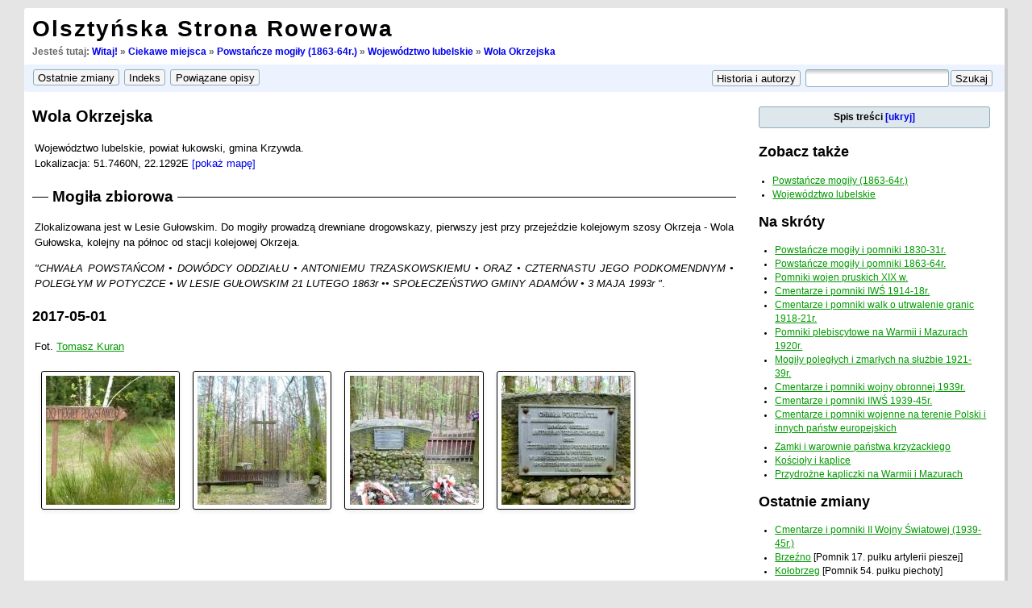

--- FILE ---
content_type: text/html; charset=utf-8
request_url: https://wiki.rowery.olsztyn.pl/miejsca/1863/lubelskie/wola_okrzejska
body_size: 5517
content:
<!DOCTYPE html PUBLIC "-//W3C//DTD XHTML 1.0 Transitional//EN"
 "http://www.w3.org/TR/xhtml1/DTD/xhtml1-transitional.dtd">
<html xmlns="http://www.w3.org/1999/xhtml" xml:lang="pl"
 lang="pl" dir="ltr">
<head>
    <meta http-equiv="Content-Type" content="text/html; charset=utf-8" />
    <meta http-equiv="content-language" content="pl">
    <title>
        [OSR]
        Powstańcze mogiły (1863-64r.) : Wola Okrzejska    </title>

    <meta name="generator" content="DokuWiki" />
<meta name="robots" content="index,follow" />
<meta name="date" content="2017-05-10T13:45:36+0200" />
<meta name="keywords" content="trasy, rower, rowery, powstanie styczniowe, wojna polsko-bolszewicka, wojna światowa, kampania wrześniowa, bitwa, bitwa nad Bzurą, Tannenberg, Bolimów, Łódź, Warmia, Mazury, Prusy Wschodnie, Polska, Litwa, Białoruś, Ukraina, Ostpressen, kresy, plebiscyt, cmentarze wojenne, pomniki, mogiły, polegli, kapliczki, kościoły,miejsca,1863,lubelskie,wola_okrzejska" />
<link rel="search" type="application/opensearchdescription+xml" href="https://wiki.rowery.olsztyn.pl/lib/exe/opensearch.php" title="OSR" />
<link rel="start" href="https://wiki.rowery.olsztyn.pl/" />
<link rel="contents" href="https://wiki.rowery.olsztyn.pl/miejsca/1863/lubelskie/wola_okrzejska?do=index" title="Indeks" />
<link rel="alternate" type="application/rss+xml" title="Recent Changes" href="https://wiki.rowery.olsztyn.pl/feed.php" />
<link rel="alternate" type="application/rss+xml" title="Current Namespace" href="https://wiki.rowery.olsztyn.pl/feed.php?mode=list&amp;ns=miejsca:1863:lubelskie" />
<link rel="alternate" type="text/html" title="Plain HTML" href="https://wiki.rowery.olsztyn.pl/_export/xhtml/miejsca/1863/lubelskie/wola_okrzejska" />
<link rel="canonical" href="https://wiki.rowery.olsztyn.pl/miejsca/1863/lubelskie/wola_okrzejska" />
<link rel="stylesheet" media="screen" type="text/css" href="https://wiki.rowery.olsztyn.pl/lib/exe/css.php?t=osr&amp;tseed=1630241153" />
<link rel="stylesheet" media="all" type="text/css" href="https://wiki.rowery.olsztyn.pl/lib/exe/css.php?s=all&amp;t=osr&amp;tseed=1630241153" />
<link rel="stylesheet" media="print" type="text/css" href="https://wiki.rowery.olsztyn.pl/lib/exe/css.php?s=print&amp;t=osr&amp;tseed=1630241153" />
<script type="text/javascript" ><!--//--><![CDATA[//><!--
var NS='miejsca:1863:lubelskie';var JSINFO = {"id":"miejsca:1863:lubelskie:wola_okrzejska","namespace":"miejsca:1863:lubelskie"};
//--><!]]></script>
<script type="text/javascript" charset="utf-8" src="https://wiki.rowery.olsztyn.pl/lib/exe/js.php?tseed=1630241153" ></script>
    <link rel="shortcut icon" href="https://wiki.rowery.olsztyn.pl/lib/tpl/osr/images/favicon.ico" />
    <!-- meta -->
<!-- meta name="abstract" content="Galerie zdjęć z miejsc ciekawych, niesamowitych i wartych odwiedzenia. Spójrz na turystykę rowerową z właściwej strony!" /-->
<meta name="description" content="Turystyka rowerowa, opisy wycieczek. Kolekcje zdjęć: trasy rowerowe, cmentarze i pomniki wojenne, przydrożne kapliczki, kościoły, młyny, wiatraki, przyroda i architektura." />
<!-- meta name="google-site-verification" content="3ae_lX7McA-wVq9hXr8wzSWBIO6gyEEocrE7rcwD_ZY" /-->
<meta name="google-site-verification" content="EQBuaB1Ncnm2Kq5e9BZ0skgNFg4MppE40UHCK7d4Rrs" />
<meta name="msvalidate.01" content="3704D26A8EC7DAF06EB5CB3C79AAE78E" />
<meta author="pijoter" />

<!-- google analytics -->
<script type="text/javascript">
  var _gaq = _gaq || [];
  _gaq.push(['_setAccount', 'UA-3906374-1']);
  _gaq.push(['_trackPageview']);

  (function() {
    var ga = document.createElement('script'); ga.type = 'text/javascript'; ga.async = true;
    ga.src = ('https:' == document.location.protocol ? 'https://ssl' : 'http://www') + '.google-analytics.com/ga.js';
    var s = document.getElementsByTagName('script')[0]; s.parentNode.insertBefore(ga, s);
  })();
</script>

</head>

<body>
<div class="dokuwiki">


        

    <div class="page">
     <!--    <div class="header"> -->
            <!-- <div class="logo" style="margin: 10px; margin-right: 2px">
		<a href="https://wiki.rowery.olsztyn.pl/"  title="OSR"><img src="https://wiki.rowery.olsztyn.pl/lib/tpl/osr/images/osr.jpg" style="height: 60px"/></a>            </div> -->

            <div class="pagename">
                <h1><a href="https://wiki.rowery.olsztyn.pl/"  name="dokuwiki__top" id="dokuwiki__top" accesskey="h" title="[ALT+H]">Olsztyńska Strona Rowerowa</a></h1>
                <!-- <h3></h3> -->
                <!-- <h3>Spójrz na turystykę rowerową z właściwej strony!</h3> -->
            </div>

            <div style="margin-top: 10px; margin-bottom: 10px;">
                <div class="clearer"></div>

                                <div class="breadcrumbs" style="font-size: 90%; margin-top: 1px; margin-bottom: 4px; font-weight: bold">
                <span class="bchead">Jesteś tutaj: </span><a href="https://wiki.rowery.olsztyn.pl/start"  title="start">Witaj!</a> &raquo; <a href="https://wiki.rowery.olsztyn.pl/miejsca/start"  title="miejsca:start">Ciekawe miejsca</a> &raquo; <a href="https://wiki.rowery.olsztyn.pl/miejsca/1863"  title="miejsca:1863">Powstańcze mogiły (1863-64r.)</a> &raquo; <a href="https://wiki.rowery.olsztyn.pl/miejsca/1863/lubelskie"  title="miejsca:1863:lubelskie">Województwo lubelskie</a> &raquo; <a href="https://wiki.rowery.olsztyn.pl/miejsca/1863/lubelskie/wola_okrzejska"  title="miejsca:1863:lubelskie:wola_okrzejska">Wola Okrzejska</a>                </div>
                
                            </div>
        <!-- </div> - header -->

        <div class="clearer"></div>
        
        <div class="bar" id="bar__top">
            <div class="bar-left" id="bar__topleft">
            <form class="button btn_recent" method="get" action="https://wiki.rowery.olsztyn.pl/miejsca/1863/lubelskie/wola_okrzejska"><div class="no"><input type="hidden" name="do" value="recent" /><input type="submit" value="Ostatnie zmiany" class="button" accesskey="r" title="Ostatnie zmiany [R]" /></div></form>            <form class="button btn_index" method="get" action="https://wiki.rowery.olsztyn.pl/miejsca/1863/lubelskie/wola_okrzejska"><div class="no"><input type="hidden" name="do" value="index" /><input type="submit" value="Indeks" class="button" accesskey="x" title="Indeks [X]" /></div></form>            <form class="button btn_backlink" method="get" action="https://wiki.rowery.olsztyn.pl/miejsca/1863/lubelskie/wola_okrzejska"><div class="no"><input type="hidden" name="do" value="backlink" /><input type="submit" value="Powiązane opisy" class="button" title="Powiązane opisy" /></div></form>            </div>

            <div class="bar-right" id="bar__topright">
	                                        <form class="button btn_revs" method="get" action="https://wiki.rowery.olsztyn.pl/miejsca/1863/lubelskie/wola_okrzejska"><div class="no"><input type="hidden" name="do" value="revisions" /><input type="submit" value="Historia i autorzy" class="button" accesskey="o" title="Historia i autorzy [O]" /></div></form>            <form action="https://wiki.rowery.olsztyn.pl/" accept-charset="utf-8" class="search" id="dw__search" method="get"><div class="no"><input type="hidden" name="do" value="search" /><input type="text" id="qsearch__in" accesskey="f" name="id" class="edit" title="[F]" /><input type="submit" value="Szukaj" class="button" title="Szukaj" /><div id="qsearch__out" class="ajax_qsearch JSpopup"></div></div></form>&nbsp;
            </div>

            <div class="clearer"></div>
        </div>

        <!-- wikipage start -->
        <div id="content">

            <div id="main">
            
<h1 class="sectionedit1"><a name="wola_okrzejska" id="wola_okrzejska">Wola Okrzejska</a></h1>
<div class="level1">

<div id="mapbody">

<p>
Województwo lubelskie, powiat łukowski, gmina Krzywda.<br/>
Lokalizacja:&nbsp;51.7460N,&nbsp;22.1292E&nbsp;<a id="maplink" href="https://www.rowery.olsztyn.pl/mapka?lat=51.746&lng=22.1292">[pokaż mapę]</a>
</p>

</div>

</div>

<h2 class="sectionedit2"><a name="mogila_zbiorowa" id="mogila_zbiorowa">Mogiła zbiorowa</a></h2>
<div class="level2">

<p>
Zlokalizowana jest w Lesie Gułowskim. Do mogiły prowadzą drewniane drogowskazy, pierwszy jest przy przejeździe kolejowym szosy Okrzeja - Wola Gułowska, kolejny na północ od stacji kolejowej Okrzeja.
</p>

<p>
<em>&quot;CHWAŁA POWSTAŃCOM •
DOWÓDCY ODDZIAŁU •
ANTONIEMU TRZASKOWSKIEMU •
ORAZ •
CZTERNASTU JEGO PODKOMENDNYM •
POLEGŁYM W POTYCZCE •
W LESIE GUŁOWSKIM 21 LUTEGO 1863r ••
SPOŁECZEŃSTWO GMINY ADAMÓW •
3 MAJA 1993r &quot;</em>.
</p>

</div>

<h3 class="sectionedit3"><a name="section20170501" id="section20170501">2017-05-01</a></h3>
<div class="level3">

<p>
Fot. <a href="https://wiki.rowery.olsztyn.pl/autorzy/meteor2017" class="wikilink1" title="autorzy:meteor2017">Tomasz Kuran</a>

</p>
<div class="gallery gallery_normal" align="left"><div class="gallery_page gallery__9433" id="gallery__9433_1"><div><a href="https://wiki.rowery.olsztyn.pl/_media/miejsca/1863/lubelskie/wola_okrzejska/2017-05-01/p1410911.jpg" title="p1410911.jpg" class="lightbox JSnocheck" rel="lightbox" ><img src="https://wiki.rowery.olsztyn.pl/_media/miejsca/1863/lubelskie/wola_okrzejska/2017-05-01/p1410911.jpg?w=160&amp;h=160" width="160" height="160" border="0" alt="p1410911.jpg" class="tn"  /></a></div> <div><a href="https://wiki.rowery.olsztyn.pl/_media/miejsca/1863/lubelskie/wola_okrzejska/2017-05-01/p1410915.jpg" title="p1410915.jpg" class="lightbox JSnocheck" rel="lightbox" ><img src="https://wiki.rowery.olsztyn.pl/_media/miejsca/1863/lubelskie/wola_okrzejska/2017-05-01/p1410915.jpg?w=160&amp;h=160" width="160" height="160" border="0" alt="p1410915.jpg" class="tn"  /></a></div> <div><a href="https://wiki.rowery.olsztyn.pl/_media/miejsca/1863/lubelskie/wola_okrzejska/2017-05-01/p1410917.jpg" title="p1410917.jpg" class="lightbox JSnocheck" rel="lightbox" ><img src="https://wiki.rowery.olsztyn.pl/_media/miejsca/1863/lubelskie/wola_okrzejska/2017-05-01/p1410917.jpg?w=160&amp;h=160" width="160" height="160" border="0" alt="p1410917.jpg" class="tn"  /></a></div> <div><a href="https://wiki.rowery.olsztyn.pl/_media/miejsca/1863/lubelskie/wola_okrzejska/2017-05-01/p1410918.jpg" title="p1410918.jpg" class="lightbox JSnocheck" rel="lightbox" ><img src="https://wiki.rowery.olsztyn.pl/_media/miejsca/1863/lubelskie/wola_okrzejska/2017-05-01/p1410918.jpg?w=160&amp;h=160" width="160" height="160" border="0" alt="p1410918.jpg" class="tn"  /></a></div> </div><br style="clear:both" /><div class="clearer"></div></div>
</div>

            </div> <!-- main -->

            <div id="side"> 
                <!-- TOC START -->
<div class="toc">
<div class="tocheader toctoggle" id="toc__header">Spis treści&nbsp;</div>
<div id="toc__inside">

<ul class="toc">
<li class="level1"><div class="li"><span class="li"><a href="#wola_okrzejska" class="toc">Wola Okrzejska</a></span></div>
<ul class="toc">
<li class="level2"><div class="li"><span class="li"><a href="#mogila_zbiorowa" class="toc">Mogiła zbiorowa</a></span></div>
<ul class="toc">
<li class="level3"><div class="li"><span class="li"><a href="#section20170501" class="toc">2017-05-01</a></span></div></li></ul>
</li></ul>
</li></ul>
</div>
</div>
<!-- TOC END -->
                <script type="text/javascript">
                    var toggled = readCookie('toctoggled');
                    var cmd = (toggled == '0')? 'block' : 'none';
                    document.getElementById("toc__inside").style.display = cmd;
                </script>
                
<h1 class="sectionedit2"><a name="zobacz_takze" id="zobacz_takze">Zobacz także</a></h1>
<div class="level1">

</div>
<ul class="idx"><li><div class="li"><a href="https://wiki.rowery.olsztyn.pl/miejsca/1863" class="wikilink1" title="miejsca:1863">Powstańcze mogiły (1863-64r.)</a></div></li><li><div class="li"><a href="https://wiki.rowery.olsztyn.pl/miejsca/1863/lubelskie" class="wikilink1" title="miejsca:1863:lubelskie">Województwo lubelskie</a></div></li></ul>                


<h1 class="sectionedit1"><a name="na_skroty" id="na_skroty">Na skróty</a></h1>
<div class="level1">
<ul>
<li class="level1"><div class="li"> <a href="https://wiki.rowery.olsztyn.pl/miejsca/1831" class="wikilink1" title="miejsca:1831">Powstańcze mogiły i pomniki 1830-31r.</a></div>
</li>
<li class="level1"><div class="li"> <a href="https://wiki.rowery.olsztyn.pl/miejsca/1863" class="wikilink1" title="miejsca:1863">Powstańcze mogiły i pomniki 1863-64r.</a></div>
</li>
<li class="level1"><div class="li"> <a href="https://wiki.rowery.olsztyn.pl/miejsca/xix" class="wikilink1" title="miejsca:xix">Pomniki wojen pruskich XIX w.</a></div>
</li>
<li class="level1"><div class="li"> <a href="https://wiki.rowery.olsztyn.pl/miejsca/1914" class="wikilink1" title="miejsca:1914">Cmentarze i pomniki IWŚ 1914-18r.</a></div>
</li>
<li class="level1"><div class="li"> <a href="https://wiki.rowery.olsztyn.pl/miejsca/1920" class="wikilink1" title="miejsca:1920">Cmentarze i pomniki walk o utrwalenie granic 1918-21r.</a></div>
</li>
<li class="level1"><div class="li"> <a href="https://wiki.rowery.olsztyn.pl/miejsca/pomnikiplebiscytowe" class="wikilink1" title="miejsca:pomnikiplebiscytowe">Pomniki plebiscytowe na Warmii i Mazurach 1920r.</a></div>
</li>
<li class="level1"><div class="li"> <a href="https://wiki.rowery.olsztyn.pl/miejsca/1926" class="wikilink1" title="miejsca:1926">Mogiły poległych i zmarłych na służbie 1921-39r.</a></div>
</li>
<li class="level1"><div class="li"> <a href="https://wiki.rowery.olsztyn.pl/miejsca/1939" class="wikilink1" title="miejsca:1939">Cmentarze i pomniki wojny obronnej 1939r.</a></div>
</li>
<li class="level1"><div class="li"> <a href="https://wiki.rowery.olsztyn.pl/miejsca/1945" class="wikilink1" title="miejsca:1945">Cmentarze i pomniki IIWŚ 1939-45r.</a></div>
</li>
<li class="level1"><div class="li"> <a href="https://wiki.rowery.olsztyn.pl/miejsca/cmentarze" class="wikilink1" title="miejsca:cmentarze">Cmentarze i pomniki wojenne na terenie Polski i innych państw europejskich</a></div>
</li>
</ul>
<ul>
<li class="level1"><div class="li"> <a href="https://wiki.rowery.olsztyn.pl/miejsca/zamki" class="wikilink1" title="miejsca:zamki">Zamki i warownie państwa krzyżackiego</a></div>
</li>
<li class="level1"><div class="li"> <a href="https://wiki.rowery.olsztyn.pl/miejsca/koscioly" class="wikilink1" title="miejsca:koscioly">Kościoły i kaplice</a></div>
</li>
<li class="level1"><div class="li"> <a href="https://wiki.rowery.olsztyn.pl/miejsca/kapliczki" class="wikilink1" title="miejsca:kapliczki">Przydrożne kapliczki na Warmii i Mazurach</a></div>
</li>
</ul>

</div>
<!-- EDIT1 SECTION "Na skróty" [99-1001] -->
<h1 class="sectionedit2"><a name="ostatnie_zmiany" id="ostatnie_zmiany">Ostatnie zmiany</a></h1>
<div class="level1">

<p>
<ul>
<li class="level1"><div class="li"><a href="https://wiki.rowery.olsztyn.pl/miejsca/1945" class="wikilink1" title="miejsca:1945">Cmentarze i pomniki II Wojny Światowej (1939-45r.)</a> </div>
</li>
<li class="level1"><div class="li"><a href="https://wiki.rowery.olsztyn.pl/miejsca/1914/pomorskie/brzezno" class="wikilink1" title="miejsca:1914:pomorskie:brzezno">Brzeźno</a> [Pomnik 17. pułku artylerii pieszej] </div>
</li>
<li class="level1"><div class="li"><a href="https://wiki.rowery.olsztyn.pl/miejsca/1914/zachodniopomorskie/kolobrzeg" class="wikilink1" title="miejsca:1914:zachodniopomorskie:kolobrzeg">Kołobrzeg</a> [Pomnik 54. pułku piechoty] </div>
</li>
<li class="level1"><div class="li"><a href="https://wiki.rowery.olsztyn.pl/miejsca/1914/warminsko-mazurskie/luknajno" class="wikilink1" title="miejsca:1914:warminsko-mazurskie:luknajno">Łuknajno</a> [Mogiła żołnierska] </div>
</li>
<li class="level1"><div class="li"><a href="https://wiki.rowery.olsztyn.pl/miejsca/1914" class="wikilink1" title="miejsca:1914">I Wojna Światowa (1914-18r.)</a> [Województwo warmińsko-mazurskie] </div>
</li>
<li class="level1"><div class="li"><a href="https://wiki.rowery.olsztyn.pl/miejsca/1914/warminsko-mazurskie/orneta" class="wikilink1" title="miejsca:1914:warminsko-mazurskie:orneta">Orneta</a> [Pomnik] </div>
</li>
<li class="level1"><div class="li"><a href="https://wiki.rowery.olsztyn.pl/miejsca/1945/warminsko-mazurskie/gizycko" class="wikilink1" title="miejsca:1945:warminsko-mazurskie:gizycko">Giżycko (Lec)</a> [Spis poległych] </div>
</li>
<li class="level1"><div class="li"><a href="https://wiki.rowery.olsztyn.pl/miejsca/1914/warminsko-mazurskie/kowale_oleckie" class="wikilink1" title="miejsca:1914:warminsko-mazurskie:kowale_oleckie">Kowale Oleckie</a> [Spis poległych (pomnik)] </div>
</li>
<li class="level1"><div class="li"><a href="https://wiki.rowery.olsztyn.pl/miejsca/1920/pomorskie/gniew" class="wikilink1" title="miejsca:1920:pomorskie:gniew">Gniew</a> utworzono</div>
</li>
<li class="level1"><div class="li"><a href="https://wiki.rowery.olsztyn.pl/miejsca/1945/pomorskie/tczew" class="wikilink1" title="miejsca:1945:pomorskie:tczew">Tczew</a> utworzono</div>
</li>
<li class="level1"><div class="li"><a href="https://wiki.rowery.olsztyn.pl/miejsca/1926/pomorskie/tczew" class="wikilink1" title="miejsca:1926:pomorskie:tczew">Tczew</a> utworzono</div>
</li>
<li class="level1"><div class="li"><a href="https://wiki.rowery.olsztyn.pl/miejsca/1914/warminsko-mazurskie/zanie" class="wikilink1" title="miejsca:1914:warminsko-mazurskie:zanie">Zanie</a> [Zanie] </div>
</li>
<li class="level1"><div class="li"><a href="https://wiki.rowery.olsztyn.pl/miejsca/1920/pomorskie" class="wikilink1" title="miejsca:1920:pomorskie">Województwo pomorskie</a> utworzono</div>
</li>
<li class="level1"><div class="li"><a href="https://wiki.rowery.olsztyn.pl/miejsca/1926/pomorskie" class="wikilink1" title="miejsca:1926:pomorskie">Województwo pomorskie</a> utworzono</div>
</li>
<li class="level1"><div class="li"><a href="https://wiki.rowery.olsztyn.pl/miejsca/1914/warminsko-mazurskie/turowo2" class="wikilink1" title="miejsca:1914:warminsko-mazurskie:turowo2">Turowo</a> [Spis poległych] </div>
</li>
</ul>

</p>

</div>
<!-- EDIT2 SECTION "Ostatnie zmiany" [1002-] -->		<br/>

<div id="google_translate_element"></div>
<!--
<script>
function googleTranslateElementInit() {
  new google.translate.TranslateElement({
    pageLanguage: 'pl',
    // autoDisplay: false,
    multilanguagePage: true
  }, 'google_translate_element');
}
</script>
<script src="//translate.google.com/translate_a/element.js?cb=googleTranslateElementInit"></script>
-->

            </div> <!-- side -->

        </div> <!-- content -->
        <!-- wikipage stop -->

        
        <div class="stylefoot">
            <div class="meta">
				<div class="doc">
				<!-- Umieść ten tag w miejscu, w którym chcesz wygenerować przycisk +1. -->
				<g:plusone size="tall" annotation="inline"></g:plusone>
				</div>

                <div class="user">
                 
                </div>

                <div class="doc">
                miejsca/1863/lubelskie/wola_okrzejska.txt &middot; ostatnio zmienione: 2017/05/10 13:45 przez Tomasz Kuran                </div>
            </div>

            <div class="meta">
    <div class="doc">

    
    <!-- Google Translate Element -->
    <!--
    <div id="google_translate_element" style="display:none"></div>
    -->
    <script type="text/javascript">
    function googleTranslateElementInit() {
    new google.translate.TranslateElement({pageLanguage: "pl"}, "google_translate_element");};
    </script>
    <script type="text/javascript" src="http://translate.google.com/translate_a/element.js?cb=googleTranslateElementInit">
    </script>
    </div> <!-- doc -->
</div> <!-- meta -->

<!-- +1 -->
<script type="text/javascript" src="https://apis.google.com/js/plusone.js">
  {lang: 'pl', parsetags: 'explicit'}
</script>

<!-- Umieść to wywołanie generujące w odpowiednim miejscu. -->
<script type="text/javascript">gapi.plusone.go();</script>


            <div class="bar" id="bar__bottom">
                <div class="bar-left" id="bar__bottomleft">
                <form class="button btn_index" method="get" action="https://wiki.rowery.olsztyn.pl/miejsca/1863/lubelskie/wola_okrzejska"><div class="no"><input type="hidden" name="do" value="index" /><input type="submit" value="Indeks" class="button" accesskey="x" title="Indeks [X]" /></div></form>                                <form class="button btn_backlink" method="get" action="https://wiki.rowery.olsztyn.pl/miejsca/1863/lubelskie/wola_okrzejska"><div class="no"><input type="hidden" name="do" value="backlink" /><input type="submit" value="Powiązane opisy" class="button" title="Powiązane opisy" /></div></form>                                                </div>

                <div class="bar-right" id="bar__bottomright">
                                                                <form class="button btn_login" method="get" action="https://wiki.rowery.olsztyn.pl/miejsca/1863/lubelskie/wola_okrzejska"><div class="no"><input type="hidden" name="do" value="login" /><input type="hidden" name="sectok" value="071ec727b699bc932b0ac57181a1c2bc" /><input type="submit" value="Zaloguj" class="button" title="Zaloguj" /></div></form>                <a class="nolink" href="#dokuwiki__top"><input type="button" class="button" value="Do góry" onclick="window.scrollTo(0, 0)" title="Do góry" /></a>&nbsp;
                </div>

                <div class="clearer"></div>
            </div>
        </div> <!-- stylefoot -->
    </div> <!-- page -->
    <div class="clearer">&nbsp;</div>
</div> <!-- dokuwiki -->

<div id="copy">
    <div id="copywrapper">
    &copy;2005-2010 by <a href="http://rowery.olsztyn.pl/wiki/narg">Pijoter</a>&nbsp;&middot;&nbsp;powered by <a href="http://www.dokuwiki.org">DokuWiki</a>&nbsp;&middot;&nbsp;hosting by <a href="http://yupo.pl">Yupo.pl</a>

        <div style="float:right">
            <img src="" alt="mobilecode" id="mobilecode" style="display:none"/>
            <script type="text/javascript">
            function show() {
            var img=document.getElementById("mobilecode")
            img.src = mobilebarcode.getBarcode();
            img.title=window.location.href;
            img.style.display="block";
            document.getElementById("mobilebtn").style.display="none";}
            </script>

            <input type="button" id="mobilebtn" value="mobile code" onclick="show();"/>
       </div>
    </div> <!-- copywraper -->
</div> <!-- copy -->

<div class="no">
<img src="https://wiki.rowery.olsztyn.pl/lib/exe/indexer.php?id=miejsca%3A1863%3Alubelskie%3Awola_okrzejska&amp;1769615500" width="1" height="1" alt=""  /></div>
</body>
</html>



--- FILE ---
content_type: text/html; charset=utf-8
request_url: https://accounts.google.com/o/oauth2/postmessageRelay?parent=https%3A%2F%2Fwiki.rowery.olsztyn.pl&jsh=m%3B%2F_%2Fscs%2Fabc-static%2F_%2Fjs%2Fk%3Dgapi.lb.en.2kN9-TZiXrM.O%2Fd%3D1%2Frs%3DAHpOoo_B4hu0FeWRuWHfxnZ3V0WubwN7Qw%2Fm%3D__features__
body_size: 161
content:
<!DOCTYPE html><html><head><title></title><meta http-equiv="content-type" content="text/html; charset=utf-8"><meta http-equiv="X-UA-Compatible" content="IE=edge"><meta name="viewport" content="width=device-width, initial-scale=1, minimum-scale=1, maximum-scale=1, user-scalable=0"><script src='https://ssl.gstatic.com/accounts/o/2580342461-postmessagerelay.js' nonce="6Y4bav3mQ8Bk-RL1qhMNmg"></script></head><body><script type="text/javascript" src="https://apis.google.com/js/rpc:shindig_random.js?onload=init" nonce="6Y4bav3mQ8Bk-RL1qhMNmg"></script></body></html>

--- FILE ---
content_type: text/css; charset=utf-8
request_url: https://wiki.rowery.olsztyn.pl/lib/exe/css.php?s=print&t=osr&tseed=1630241153
body_size: 1585
content:
a.interwiki{background:transparent url(https://wiki.rowery.olsztyn.pl/lib/images/interwiki.png) 0px 1px no-repeat;padding-left:16px;}a.iw_wp{background-image:url(https://wiki.rowery.olsztyn.pl/lib/images/interwiki/wp.gif)}a.iw_wpfr{background-image:url(https://wiki.rowery.olsztyn.pl/lib/images/interwiki/wpfr.gif)}a.iw_wpde{background-image:url(https://wiki.rowery.olsztyn.pl/lib/images/interwiki/wpde.gif)}a.iw_wpes{background-image:url(https://wiki.rowery.olsztyn.pl/lib/images/interwiki/wpes.gif)}a.iw_wppl{background-image:url(https://wiki.rowery.olsztyn.pl/lib/images/interwiki/wppl.gif)}a.iw_wpjp{background-image:url(https://wiki.rowery.olsztyn.pl/lib/images/interwiki/wpjp.gif)}a.iw_wpmeta{background-image:url(https://wiki.rowery.olsztyn.pl/lib/images/interwiki/wpmeta.gif)}a.iw_doku{background-image:url(https://wiki.rowery.olsztyn.pl/lib/images/interwiki/doku.gif)}a.iw_dokubug{background-image:url(https://wiki.rowery.olsztyn.pl/lib/images/interwiki/dokubug.gif)}a.iw_amazon{background-image:url(https://wiki.rowery.olsztyn.pl/lib/images/interwiki/amazon.gif)}a.iw_amazon_de{background-image:url(https://wiki.rowery.olsztyn.pl/lib/images/interwiki/amazon.de.gif)}a.iw_amazon_uk{background-image:url(https://wiki.rowery.olsztyn.pl/lib/images/interwiki/amazon.uk.gif)}a.iw_phpfn{background-image:url(https://wiki.rowery.olsztyn.pl/lib/images/interwiki/phpfn.gif)}a.iw_coral{background-image:url(https://wiki.rowery.olsztyn.pl/lib/images/interwiki/coral.gif)}a.iw_sb{background-image:url(https://wiki.rowery.olsztyn.pl/lib/images/interwiki/sb.gif)}a.iw_google{background-image:url(https://wiki.rowery.olsztyn.pl/lib/images/interwiki/google.gif)}a.iw_meatball{background-image:url(https://wiki.rowery.olsztyn.pl/lib/images/interwiki/meatball.gif)}a.iw_wiki{background-image:url(https://wiki.rowery.olsztyn.pl/lib/images/interwiki/wiki.gif)}a.mediafile{background:transparent url(https://wiki.rowery.olsztyn.pl/lib/images/fileicons/file.png) 0px 1px no-repeat;padding-left:18px;padding-bottom:1px;}a.mf_pptx{background-image:url(https://wiki.rowery.olsztyn.pl/lib/images/fileicons/pptx.png)}a.mf_conf{background-image:url(https://wiki.rowery.olsztyn.pl/lib/images/fileicons/conf.png)}a.mf_rar{background-image:url(https://wiki.rowery.olsztyn.pl/lib/images/fileicons/rar.png)}a.mf_jpg{background-image:url(https://wiki.rowery.olsztyn.pl/lib/images/fileicons/jpg.png)}a.mf_rb{background-image:url(https://wiki.rowery.olsztyn.pl/lib/images/fileicons/rb.png)}a.mf_doc{background-image:url(https://wiki.rowery.olsztyn.pl/lib/images/fileicons/doc.png)}a.mf_rpm{background-image:url(https://wiki.rowery.olsztyn.pl/lib/images/fileicons/rpm.png)}a.mf_py{background-image:url(https://wiki.rowery.olsztyn.pl/lib/images/fileicons/py.png)}a.mf_ppt{background-image:url(https://wiki.rowery.olsztyn.pl/lib/images/fileicons/ppt.png)}a.mf_odg{background-image:url(https://wiki.rowery.olsztyn.pl/lib/images/fileicons/odg.png)}a.mf_xls{background-image:url(https://wiki.rowery.olsztyn.pl/lib/images/fileicons/xls.png)}a.mf_tgz{background-image:url(https://wiki.rowery.olsztyn.pl/lib/images/fileicons/tgz.png)}a.mf_css{background-image:url(https://wiki.rowery.olsztyn.pl/lib/images/fileicons/css.png)}a.mf_sxc{background-image:url(https://wiki.rowery.olsztyn.pl/lib/images/fileicons/sxc.png)}a.mf_wav{background-image:url(https://wiki.rowery.olsztyn.pl/lib/images/fileicons/wav.png)}a.mf_zip{background-image:url(https://wiki.rowery.olsztyn.pl/lib/images/fileicons/zip.png)}a.mf_c{background-image:url(https://wiki.rowery.olsztyn.pl/lib/images/fileicons/c.png)}a.mf_ps{background-image:url(https://wiki.rowery.olsztyn.pl/lib/images/fileicons/ps.png)}a.mf_tar{background-image:url(https://wiki.rowery.olsztyn.pl/lib/images/fileicons/tar.png)}a.mf_js{background-image:url(https://wiki.rowery.olsztyn.pl/lib/images/fileicons/js.png)}a.mf_rtf{background-image:url(https://wiki.rowery.olsztyn.pl/lib/images/fileicons/rtf.png)}a.mf_swf{background-image:url(https://wiki.rowery.olsztyn.pl/lib/images/fileicons/swf.png)}a.mf_pdf{background-image:url(https://wiki.rowery.olsztyn.pl/lib/images/fileicons/pdf.png)}a.mf_html{background-image:url(https://wiki.rowery.olsztyn.pl/lib/images/fileicons/html.png)}a.mf_jpeg{background-image:url(https://wiki.rowery.olsztyn.pl/lib/images/fileicons/jpeg.png)}a.mf_csv{background-image:url(https://wiki.rowery.olsztyn.pl/lib/images/fileicons/csv.png)}a.mf_odf{background-image:url(https://wiki.rowery.olsztyn.pl/lib/images/fileicons/odf.png)}a.mf_ogg{background-image:url(https://wiki.rowery.olsztyn.pl/lib/images/fileicons/ogg.png)}a.mf_htm{background-image:url(https://wiki.rowery.olsztyn.pl/lib/images/fileicons/htm.png)}a.mf_xml{background-image:url(https://wiki.rowery.olsztyn.pl/lib/images/fileicons/xml.png)}a.mf_ods{background-image:url(https://wiki.rowery.olsztyn.pl/lib/images/fileicons/ods.png)}a.mf_cs{background-image:url(https://wiki.rowery.olsztyn.pl/lib/images/fileicons/cs.png)}a.mf_png{background-image:url(https://wiki.rowery.olsztyn.pl/lib/images/fileicons/png.png)}a.mf_xlsx{background-image:url(https://wiki.rowery.olsztyn.pl/lib/images/fileicons/xlsx.png)}a.mf_gif{background-image:url(https://wiki.rowery.olsztyn.pl/lib/images/fileicons/gif.png)}a.mf_txt{background-image:url(https://wiki.rowery.olsztyn.pl/lib/images/fileicons/txt.png)}a.mf_java{background-image:url(https://wiki.rowery.olsztyn.pl/lib/images/fileicons/java.png)}a.mf_deb{background-image:url(https://wiki.rowery.olsztyn.pl/lib/images/fileicons/deb.png)}a.mf_gz{background-image:url(https://wiki.rowery.olsztyn.pl/lib/images/fileicons/gz.png)}a.mf_pl{background-image:url(https://wiki.rowery.olsztyn.pl/lib/images/fileicons/pl.png)}a.mf_bz2{background-image:url(https://wiki.rowery.olsztyn.pl/lib/images/fileicons/bz2.png)}a.mf_odt{background-image:url(https://wiki.rowery.olsztyn.pl/lib/images/fileicons/odt.png)}a.mf_php{background-image:url(https://wiki.rowery.olsztyn.pl/lib/images/fileicons/php.png)}a.mf_docx{background-image:url(https://wiki.rowery.olsztyn.pl/lib/images/fileicons/docx.png)}a.mf_sxi{background-image:url(https://wiki.rowery.olsztyn.pl/lib/images/fileicons/sxi.png)}a.mf_sxd{background-image:url(https://wiki.rowery.olsztyn.pl/lib/images/fileicons/sxd.png)}a.mf_sql{background-image:url(https://wiki.rowery.olsztyn.pl/lib/images/fileicons/sql.png)}a.mf_audio{background-image:url(https://wiki.rowery.olsztyn.pl/lib/images/fileicons/audio.png)}a.mf_sxw{background-image:url(https://wiki.rowery.olsztyn.pl/lib/images/fileicons/sxw.png)}a.mf_7z{background-image:url(https://wiki.rowery.olsztyn.pl/lib/images/fileicons/7z.png)}a.mf_lua{background-image:url(https://wiki.rowery.olsztyn.pl/lib/images/fileicons/lua.png)}a.mf_cpp{background-image:url(https://wiki.rowery.olsztyn.pl/lib/images/fileicons/cpp.png)}a.mf_odc{background-image:url(https://wiki.rowery.olsztyn.pl/lib/images/fileicons/odc.png)}a.mf_odp{background-image:url(https://wiki.rowery.olsztyn.pl/lib/images/fileicons/odp.png)}a.mf_mp3{background-image:url(https://wiki.rowery.olsztyn.pl/lib/images/fileicons/mp3.png)}a.mf_odi{background-image:url(https://wiki.rowery.olsztyn.pl/lib/images/fileicons/odi.png)}body{font:10pt "Lucida Grande",Verdana,Lucida,Helvetica,Arial,sans-serif;background-color:White;color:Black;}table{font-size:100%;padding:0;margin:0;}tr,td,th{padding:0;margin:0;}img{border:0;}a{color:#000;text-decoration:none;background:none !important;}a.interwiki{padding-left:0px !important;}div.meta{clear:both;margin-top:1em;font-size:70%;text-align:right;}div.notify,div.info,div.success,div.error,div.breadcrumbs,div.secedit,div.skiptranslate{display:none;}div.clearer{clear:both;line-height:0;height:0;overflow:hidden;}a.urlextern:after{content:" [" attr(href) "]";font-size:90%;}a.interwiki:after{content:" [" attr(href) "]";font-size:90%;}a.mail:after{content:" [" attr(href) "]";font-size:90%;}a.wikilink1{text-decoration:underline;}div.page{text-align:justify;}h1,h2,h3,h4,h5{color:Black;background-color:transparent;font-family:"Lucida Grande",Verdana,Lucida,Helvetica,Arial,sans-serif;font-size:100%;font-weight:normal;margin-left:0;margin-right:0;margin-top:0;margin-bottom:1em;padding-left:0;padding-right:0;padding-top:0.5em;padding-bottom:0;border-bottom:1px solid #000;clear:left;}h1{font-size:160%;font-weight:bold;}h2{font-size:150%;}h3{font-size:140%;border-bottom:none;}h4{font-size:120%;border-bottom:none;}h5{font-size:100%;border-bottom:none;}img.media{margin:3px;}img.medialeft{border:0;float:left;margin:0 1.5em 0 0;}img.mediaright{border:0;float:right;margin:0 0 0 1.5em;}img.mediacenter{display:block;margin-left:auto;margin-right:auto;}div.dokuwiki div.gallery div.gallery{display:block;width:90%;clear:left;}div.dokuwiki div.gallery_normal{}em.u{font-style:normal;text-decoration:underline;}em em.u{font-style:italic;}ul{line-height:1.5em;list-style-type:square;margin:0 0 1em 3.5em;padding:0;}ol{line-height:1.5em;margin:0 0 1em 3.5em;padding:0;font-weight:normal;}div.dokuwiki li ul{margin-bottom:0;}div.dokuwiki li ol{margin-bottom:0;}div.dokuwiki ol{list-style-type:decimal;}div.dokuwiki ol ol{list-style-type:upper-roman;}div.dokuwiki ol ol ol{list-style-type:lower-alpha;}div.dokuwiki ol ol ol ol{list-style-type:lower-greek;}span.li{font-weight:normal;}pre{font-family:monospace;}pre.pre{font-size:8pt;padding:0.5em;border:1px dashed #000;color:Black;overflow:visible;}pre.code{font-size:8pt;padding:0.5em;border:1px dashed #000;color:Black;overflow:visible;}code{font-size:120%;}pre.file{font-size:8pt;padding:0.5em;border:1px dotted #000;color:Black;overflow:visible;}div.footnotes{clear:both;border-top:1px solid #000;padding-left:1em;margin-top:1em;}div.fn{font-size:90%;}a.fn_top{vertical-align:super;font-size:80%;}a.fn_bot{vertical-align:super;font-size:80%;font-weight:bold;}acronym{border:0;}table.inline{font-size:80%;background-color:#fff;border-spacing:0px;border-collapse:collapse;}table.inline th{padding:3px;border:1px solid #000;border-bottom:2px solid #000;}table.inline td{padding:3px;border:1px solid #000;}.leftalign{text-align:left;}.centeralign{text-align:center;}.rightalign{text-align:right;}.toc,.footerinc,.header,.bar,.user{display:none;}

--- FILE ---
content_type: text/javascript; charset=utf-8
request_url: https://wiki.rowery.olsztyn.pl/lib/exe/js.php?tseed=1630241153
body_size: 22638
content:
var DOKU_BASE='https://wiki.rowery.olsztyn.pl/';var DOKU_TPL='https://wiki.rowery.olsztyn.pl/lib/tpl/osr/';var DOKU_UHN=1;var DOKU_UHC=1;LANG={"notsavedyet":"Nie zapisane zmiany zostan\u0105 utracone.\nCzy na pewno kontynuowa\u0107?","searchmedia":"Szukaj plik\u00f3w","keepopen":"Nie zamykaj okna po wyborze","hidedetails":"Ukryj szczeg\u00f3\u0142y","mediatitle":"Ustawienia odno\u015bnik\u00f3w","mediadisplay":"Typ odno\u015bnika","mediaalign":"Po\u0142o\u017cenie","mediasize":"Rozmiar grafiki","mediatarget":"Cel odno\u015bnika","mediaclose":"Zamknij","mediainsert":"Wstaw","mediadisplayimg":"Poka\u017c grafik\u0119","mediadisplaylnk":"Poka\u017c tylko odno\u015bnik.","mediasmall":"Ma\u0142y rozmiar","mediamedium":"\u015aredni rozmiar","medialarge":"Du\u017cy rozmiar","mediaoriginal":"Wersja oryginalna","medialnk":"Odno\u015bnik do strony ze szczeg\u00f3\u0142ami","mediadirect":"Bezpo\u015bredni odno\u015bnik do orygina\u0142u","medianolnk":"Bez odno\u015bnika","medianolink":"Nie ustawiaj odno\u015bnika do grafiki","medialeft":"Ustaw po\u0142o\u017cenie po lewej stronie.","mediaright":"Ustaw po\u0142o\u017cenie po prawej stronie.","mediacenter":"Ustaw po\u0142o\u017cenie po \u015brodku.","medianoalign":"Nie ustawiaj po\u0142o\u017cenia.","nosmblinks":"Odno\u015bniki do zasob\u00f3w sieci Windows dzia\u0142aj\u0105 tylko w przegl\u0105darce Internet Explorer.\nMo\u017cesz skopiowa\u0107 odno\u015bnik.","linkwiz":"Tworzenie odno\u015bnik\u00f3w","linkto":"Link do","del_confirm":"Czy na pewno usun\u0105\u0107?","mu_btn":"Wy\u015blij wiele plik\u00f3w na raz","toc_open":"[poka\u017c]","toc_close":"[ukryj]","plugins":{"searchindex":{"rebuild":"Rebuild Index","indexing":"Now indexing:","done":"Finished indexing.","pages":"%d pages found.","clearing":"Clearing index...","finding":"Finding pages..."}}};var toolbar=[{"type":"format","title":"Pogrubienie","icon":"bold.png","key":"b","open":"**","close":"**","block":false},{"type":"format","title":"Pochylenie","icon":"italic.png","key":"i","open":"\/\/","close":"\/\/","block":false},{"type":"format","title":"Podkre\u015blenie","icon":"underline.png","key":"u","open":"__","close":"__","block":false},{"type":"format","title":"Kod \u017ar\u00f3d\u0142owy","icon":"mono.png","key":"c","open":"''","close":"''","block":false},{"type":"format","title":"Przekre\u015blenie","icon":"strike.png","key":"d","open":"<del>","close":"<\/del>","block":false},{"type":"autohead","title":"Nag\u0142\u00f3wek tego samego stopnia","icon":"hequal.png","key":"8","text":"Nag\u0142\u00f3wek","mod":0,"block":true},{"type":"autohead","title":"Nag\u0142\u00f3wek ni\u017cszego stopnia","icon":"hminus.png","key":"9","text":"Nag\u0142\u00f3wek","mod":1,"block":true},{"type":"autohead","title":"Nag\u0142\u00f3wek wy\u017cszego stopnia","icon":"hplus.png","key":"0","text":"Nag\u0142\u00f3wek","mod":-1,"block":true},{"type":"picker","title":"Wybierz nag\u0142\u00f3wek","icon":"h.png","class":"pk_hl","list":[{"type":"format","title":"Nag\u0142\u00f3wek 1 stopnia","icon":"h1.png","key":"1","open":"====== ","close":" ======\\n"},{"type":"format","title":"Nag\u0142\u00f3wek 2 stopnia","icon":"h2.png","key":"2","open":"===== ","close":" =====\\n"},{"type":"format","title":"Nag\u0142\u00f3wek 3 stopnia","icon":"h3.png","key":"3","open":"==== ","close":" ====\\n"},{"type":"format","title":"Nag\u0142\u00f3wek 4 stopnia","icon":"h4.png","key":"4","open":"=== ","close":" ===\\n"},{"type":"format","title":"Nag\u0142\u00f3wek 5 stopnia","icon":"h5.png","key":"5","open":"== ","close":" ==\\n"}],"block":true},{"type":"linkwiz","title":"Odno\u015bnik wewn\u0119trzny","icon":"link.png","key":"l","open":"[[","close":"]]","block":false},{"type":"format","title":"Odno\u015bnik zewn\u0119trzny","icon":"linkextern.png","open":"[[","close":"]]","sample":"http:\/\/example.com|Odno\u015bnik zewn\u0119trzny","block":false},{"type":"formatln","title":"Numeracja","icon":"ol.png","open":"  - ","close":"","key":"-","block":true},{"type":"formatln","title":"Wypunktowanie","icon":"ul.png","open":"  * ","close":"","key":".","block":true},{"type":"insert","title":"Linia pozioma","icon":"hr.png","insert":"\\n----\\n","block":true},{"type":"mediapopup","title":"Dodaj obrazek lub inny plik","icon":"image.png","url":"lib\/exe\/mediamanager.php?ns=","name":"mediaselect","options":"width=750,height=500,left=20,top=20,scrollbars=yes,resizable=yes","block":false},{"type":"picker","title":"Emotikony","icon":"smiley.png","list":{"8-)":"icon_cool.gif","8-O":"icon_eek.gif","8-o":"icon_eek.gif",":-(":"icon_sad.gif",":-)":"icon_smile.gif","=)":"icon_smile2.gif",":-\/":"icon_doubt.gif",":-\\":"icon_doubt2.gif",":-?":"icon_confused.gif",":-D":"icon_biggrin.gif",":-P":"icon_razz.gif",":-o":"icon_surprised.gif",":-O":"icon_surprised.gif",":-x":"icon_silenced.gif",":-X":"icon_silenced.gif",":-|":"icon_neutral.gif",";-)":"icon_wink.gif","^_^":"icon_fun.gif",":?:":"icon_question.gif",":!:":"icon_exclaim.gif","LOL":"icon_lol.gif","FIXME":"fixme.gif","DELETEME":"delete.gif"},"icobase":"smileys","block":false},{"type":"picker","title":"Znaki specjalne","icon":"chars.png","list":["\u00c0","\u00e0","\u00c1","\u00e1","\u00c2","\u00e2","\u00c3","\u00e3","\u00c4","\u00e4","\u01cd","\u01ce","\u0102","\u0103","\u00c5","\u00e5","\u0100","\u0101","\u0104","\u0105","\u00c6","\u00e6","\u0106","\u0107","\u00c7","\u00e7","\u010c","\u010d","\u0108","\u0109","\u010a","\u010b","\u00d0","\u0111","\u00f0","\u010e","\u010f","\u00c8","\u00e8","\u00c9","\u00e9","\u00ca","\u00ea","\u00cb","\u00eb","\u011a","\u011b","\u0112","\u0113","\u0116","\u0117","\u0118","\u0119","\u0122","\u0123","\u011c","\u011d","\u011e","\u011f","\u0120","\u0121","\u0124","\u0125","\u00cc","\u00ec","\u00cd","\u00ed","\u00ce","\u00ee","\u00cf","\u00ef","\u01cf","\u01d0","\u012a","\u012b","\u0130","\u0131","\u012e","\u012f","\u0134","\u0135","\u0136","\u0137","\u0139","\u013a","\u013b","\u013c","\u013d","\u013e","\u0141","\u0142","\u013f","\u0140","\u0143","\u0144","\u00d1","\u00f1","\u0145","\u0146","\u0147","\u0148","\u00d2","\u00f2","\u00d3","\u00f3","\u00d4","\u00f4","\u00d5","\u00f5","\u00d6","\u00f6","\u01d1","\u01d2","\u014c","\u014d","\u0150","\u0151","\u0152","\u0153","\u00d8","\u00f8","\u0154","\u0155","\u0156","\u0157","\u0158","\u0159","\u015a","\u015b","\u015e","\u015f","\u0160","\u0161","\u015c","\u015d","\u0162","\u0163","\u0164","\u0165","\u00d9","\u00f9","\u00da","\u00fa","\u00db","\u00fb","\u00dc","\u00fc","\u01d3","\u01d4","\u016c","\u016d","\u016a","\u016b","\u016e","\u016f","\u01d6","\u01d8","\u01da","\u01dc","\u0172","\u0173","\u0170","\u0171","\u0174","\u0175","\u00dd","\u00fd","\u0178","\u00ff","\u0176","\u0177","\u0179","\u017a","\u017d","\u017e","\u017b","\u017c","\u00de","\u00fe","\u00df","\u0126","\u0127","\u00bf","\u00a1","\u00a2","\u00a3","\u00a4","\u00a5","\u20ac","\u00a6","\u00a7","\u00aa","\u00ac","\u00af","\u00b0","\u00b1","\u00f7","\u2030","\u00bc","\u00bd","\u00be","\u00b9","\u00b2","\u00b3","\u00b5","\u00b6","\u2020","\u2021","\u00b7","\u2022","\u00ba","\u2200","\u2202","\u2203","\u018f","\u0259","\u2205","\u2207","\u2208","\u2209","\u220b","\u220f","\u2211","\u203e","\u2212","\u2217","\u221a","\u221d","\u221e","\u2220","\u2227","\u2228","\u2229","\u222a","\u222b","\u2234","\u223c","\u2245","\u2248","\u2260","\u2261","\u2264","\u2265","\u2282","\u2283","\u2284","\u2286","\u2287","\u2295","\u2297","\u22a5","\u22c5","\u25ca","\u2118","\u2111","\u211c","\u2135","\u2660","\u2663","\u2665","\u2666","\u03b1","\u03b2","\u0393","\u03b3","\u0394","\u03b4","\u03b5","\u03b6","\u03b7","\u0398","\u03b8","\u03b9","\u03ba","\u039b","\u03bb","\u03bc","\u039e","\u03be","\u03a0","\u03c0","\u03c1","\u03a3","\u03c3","\u03a4","\u03c4","\u03c5","\u03a6","\u03c6","\u03c7","\u03a8","\u03c8","\u03a9","\u03c9","\u2605","\u2606","\u260e","\u261a","\u261b","\u261c","\u261d","\u261e","\u261f","\u2639","\u263a","\u2714","\u2718","\u00d7","\u201e","\u201c","\u201d","\u201a","\u2018","\u2019","\u00ab","\u00bb","\u2039","\u203a","\u2014","\u2013","\u2026","\u2190","\u2191","\u2192","\u2193","\u2194","\u21d0","\u21d1","\u21d2","\u21d3","\u21d4","\u00a9","\u2122","\u00ae","\u2032","\u2033","[","]","{","}","~","(",")","%","\u00a7","$","#","|","@"],"block":false},{"type":"signature","title":"Wstaw podpis","icon":"sig.png","key":"y","block":false}];function isUndefined(prop){return(typeof prop=='undefined');}function isFunction(prop){return(typeof prop=='function');}function isString(prop){return(typeof prop=='string');}function isNumber(prop){return(typeof prop=='number');}function isNumeric(prop){return isNumber(prop)&&!isNaN(prop)&&isFinite(prop);}function isArray(prop){return(prop instanceof Array);}function isRegExp(prop){return(prop instanceof RegExp);}function isBoolean(prop){return('boolean'==typeof prop);}function isScalar(prop){return isNumeric(prop)||isString(prop);}function isEmpty(prop){if(isBoolean(prop))return false;if(isRegExp(prop)&&new RegExp("").toString()==prop.toString())return true;if(isString(prop)||isNumber(prop))return!prop;if(Boolean(prop)&&false!=prop){for(var i in prop)if(prop.hasOwnProperty(i))return false;}return true;}if('undefined'==typeof Object.hasOwnProperty){Object.prototype.hasOwnProperty=function(prop){return!('undefined'==typeof this[prop]||this.constructor&&this.constructor.prototype[prop]&&this[prop]===this.constructor.prototype[prop]);};}function hasFlash(version){var ver=0;try{if(navigator.plugins!=null&&navigator.plugins.length>0){ver=navigator.plugins["Shockwave Flash"].description.split(' ')[2].split('.')[0];}else{var axo=new ActiveXObject("ShockwaveFlash.ShockwaveFlash");ver=axo.GetVariable("$version").split(' ')[1].split(',')[0];}}catch(e){}if(ver>=version)return true;return false;}function addEvent(element,type,handler){if(!handler.$$guid)handler.$$guid=addEvent.guid++;if(!element.events)element.events={};var handlers=element.events[type];if(!handlers){handlers=element.events[type]={};if(element["on"+type]){handlers[0]=element["on"+type];}}handlers[handler.$$guid]=handler;element["on"+type]=handleEvent;};addEvent.guid=1;function removeEvent(element,type,handler){if(element.events&&element.events[type]){delete element.events[type][handler.$$guid];}};function handleEvent(event){var returnValue=true;event=event||fixEvent(window.event,this);var handlers=this.events[event.type];for(var i in handlers){if(!handlers.hasOwnProperty(i))continue;if(handlers[i].call(this,event)===false){returnValue=false;}}return returnValue;};function fixEvent(event,_this){event.preventDefault=fixEvent.preventDefault;event.stopPropagation=fixEvent.stopPropagation;event.target=event.srcElement;event.currentTarget=_this;var base=(document.documentElement.scrollTop?document.documentElement:document.body);event.pageX=(typeof event.pageX!=='undefined')?event.pageX:event.clientX+base.scrollLeft;event.pageY=(typeof event.pageY!=='undefined')?event.pageY:event.clientY+base.scrollTop;return event;};fixEvent.preventDefault=function(){this.returnValue=false;};fixEvent.stopPropagation=function(){this.cancelBubble=true;};window.fireoninit=function(){if(arguments.callee.done)return;arguments.callee.done=true;if(_timer){clearInterval(_timer);_timer=null;}if(typeof window.oninit=='function'){window.oninit();}};if(document.addEventListener){document.addEventListener("DOMContentLoaded",window.fireoninit,null);}/*@cc_on @if(@_win32)document.write("<scr"+"ipt id=\"__ie_init\" defer=\"true\" src=\"//:\"><\/script>");var script=document.getElementById("__ie_init");script.onreadystatechange=function(){if(this.readyState=="complete"){window.fireoninit();}};@end @*/if(/WebKit/i.test(navigator.userAgent)){var _timer=setInterval(function(){if(/loaded|complete/.test(document.readyState)){window.fireoninit();}},10);}window.onload=window.fireoninit;window.oninit=function(){};function addInitEvent(func){var oldoninit=window.oninit;if(typeof window.oninit!='function'){window.oninit=func;}else{window.oninit=function(){oldoninit();func();};}}function bind(fnc){var args=Array.prototype.slice.call(arguments,1);return function(){return fnc.apply(this,args);};}var timer={_cur_id:0,_handlers:{},execDispatch:function(id){timer._handlers[id]();},add:function(func,timeout){var id=++timer._cur_id;timer._handlers[id]=func;return window.setTimeout('timer.execDispatch('+id+')',timeout);}};function Delay(func,timeout){this.func=func;if(timeout){this.timeout=timeout;}}Delay.prototype={func:null,timeout:500,delTimer:function(){if(this.timer!==null){window.clearTimeout(this.timer);this.timer=null;}},start:function(){this.delTimer();var _this=this;this.timer=timer.add(function(){_this.exec.call(_this);},this.timeout);this._data={_this:arguments[0],_params:Array.prototype.slice.call(arguments,2)};},exec:function(){this.delTimer();this.func.call(this._data._this,this._data._params);}};DokuCookie={data:Array(),name:'DOKU_PREFS',setValue:function(key,val){DokuCookie.init();DokuCookie.data[key]=val;var now=new Date();DokuCookie.fixDate(now);now.setTime(now.getTime()+365*24*60*60*1000);var text='';for(var key in DokuCookie.data){if(!DokuCookie.data.hasOwnProperty(key))continue;text+='#'+escape(key)+'#'+DokuCookie.data[key];}DokuCookie.setCookie(DokuCookie.name,text.substr(1),now,DOKU_BASE);},getValue:function(key){DokuCookie.init();return DokuCookie.data[key];},init:function(){if(DokuCookie.data.length)return;var text=DokuCookie.getCookie(DokuCookie.name);if(text){var parts=text.split('#');for(var i=0;i<parts.length;i+=2){DokuCookie.data[unescape(parts[i])]=unescape(parts[i+1]);}}},setCookie:function(name,value,expires,path,domain,secure){var curCookie=name+"="+escape(value)+((expires)?"; expires="+expires.toGMTString():"")+((path)?"; path="+path:"")+((domain)?"; domain="+domain:"")+((secure)?"; secure":"");document.cookie=curCookie;},getCookie:function(name){var dc=document.cookie;var prefix=name+"=";var begin=dc.indexOf("; "+prefix);if(begin==-1){begin=dc.indexOf(prefix);if(begin!==0){return null;}}else{begin+=2;}var end=document.cookie.indexOf(";",begin);if(end==-1){end=dc.length;}return unescape(dc.substring(begin+prefix.length,end));},fixDate:function(date){var base=new Date(0);var skew=base.getTime();if(skew>0){date.setTime(date.getTime()-skew);}}};var clientPC=navigator.userAgent.toLowerCase();var is_macos=navigator.appVersion.indexOf('Mac')!=-1;var is_gecko=((clientPC.indexOf('gecko')!=-1)&&(clientPC.indexOf('spoofer')==-1)&&(clientPC.indexOf('khtml')==-1)&&(clientPC.indexOf('netscape/7.0')==-1));var is_safari=((clientPC.indexOf('applewebkit')!=-1)&&(clientPC.indexOf('spoofer')==-1));var is_khtml=(navigator.vendor=='KDE'||(document.childNodes&&!document.all&&!navigator.taintEnabled));if(clientPC.indexOf('opera')!=-1){var is_opera=true;var is_opera_preseven=(window.opera&&!document.childNodes);var is_opera_seven=(window.opera&&document.childNodes);}function $(){var elements=new Array();for(var i=0;i<arguments.length;i++){var element=arguments[i];if(typeof element=='string')element=document.getElementById(element);if(arguments.length==1)return element;elements.push(element);}return elements;}function isset(varname){return(typeof(window[varname])!='undefined');}function getElementsByClass(searchClass,node,tag){var classElements=new Array();if(node==null)node=document;if(tag==null)tag='*';var els=node.getElementsByTagName(tag);var elsLen=els.length;var pattern=new RegExp("(^|\\s)"+searchClass+"(\\s|$)");for(var i=0,j=0;i<elsLen;i++){if(pattern.test(els[i].className)){classElements[j]=els[i];j++;}}return classElements;}function findPosX(object){var curleft=0;var obj=$(object);if(obj.offsetParent){do{curleft+=obj.offsetLeft;}while(obj=obj.offsetParent);}else if(obj.x){curleft+=obj.x;}return curleft;}function findPosY(object){var curtop=0;var obj=$(object);if(obj.offsetParent){do{curtop+=obj.offsetTop;}while(obj=obj.offsetParent);}else if(obj.y){curtop+=obj.y;}return curtop;}function jsEscape(text){var re=new RegExp("\\\\","g");text=text.replace(re,"\\\\");re=new RegExp("'","g");text=text.replace(re,"\\'");re=new RegExp('"',"g");text=text.replace(re,'&quot;');re=new RegExp("\\\\\\\\n","g");text=text.replace(re,"\\n");return text;}function escapeQuotes(text){var re=new RegExp("'","g");text=text.replace(re,"\\'");re=new RegExp('"',"g");text=text.replace(re,'&quot;');re=new RegExp("\\n","g");text=text.replace(re,"\\n");return text;}function prependChild(parent,element){if(!parent.firstChild){parent.appendChild(element);}else{parent.insertBefore(element,parent.firstChild);}}function showLoadBar(){document.write('<img src="'+DOKU_BASE+'lib/images/loading.gif" '+'width="150" height="12" alt="..." />');}function hideLoadBar(id){obj=$(id);if(obj)obj.style.display="none";}function createCookie(name,value,days){if(days){var date=new Date();date.setTime(date.getTime()+(days*24*60*60*1000));var expires="; expires="+date.toGMTString();}else var expires="";document.cookie=name+"="+value+expires+"; path=/";}function readCookie(name){var nameEQ=name+"=";var ca=document.cookie.split(';');for(var i=0;i<ca.length;i++){var c=ca[i];while(c.charAt(0)==' ')c=c.substring(1,c.length);if(c.indexOf(nameEQ)==0)return c.substring(nameEQ.length,c.length);}return null;}function addTocToggle(){if(!document.getElementById)return;var header=$('toc__header');if(!header)return;var toc=$('toc__inside');var obj=document.createElement('a');obj.id='toc__link';obj.style.cursor='pointer';obj.href='#toc';var cookie=readCookie('toctoggled');if(cookie==null){createCookie('toctoggled','0',1);obj.innerHTML=LANG['toc_close'];}else{obj.innerHTML=(cookie=='1')?LANG['toc_open']:LANG['toc_close'];toc.style.display=(cookie=='1')?'none':'block';}header.appendChild(obj);header.onclick=toggleToc;header.style.cursor='pointer';}function toggleToc(){var header=$('toc__header');if(!header)return;var toc=$('toc__inside');var obj=$('toc__link');var ihtml;var cookie;var display;if(toc&&toc.style.display=='none'){display='block';ihtml=LANG['toc_close'];cookie='0';}else{display='none';ihtml=LANG['toc_open'];cookie='1';}toc.style.display=display;obj.innerHTML=ihtml;createCookie('toctoggled',cookie,1);}function insitu_popup(target,popup_id){var fndiv=$(popup_id);if(!fndiv){fndiv=document.createElement('div');fndiv.id=popup_id;fndiv.className='insitu-footnote JSpopup dokuwiki';addEvent(fndiv,'mouseout',function(e){var p=e.relatedTarget||e.toElement;while(p&&p!==this){p=p.parentNode;}if(p===this){return;}this.style.display='none';});getElementsByClass('dokuwiki',document.body,'div')[0].appendChild(fndiv);}fndiv.style.position='absolute';fndiv.style.left=findPosX(target)+'px';fndiv.style.top=(findPosY(target)+target.offsetHeight*1.5)+'px';fndiv.style.display='';return fndiv;}function footnote(e){var fndiv=insitu_popup(e.target,'insitu__fn');var a=$("fn__"+e.target.id.substr(5));if(!a){return;}var content=new String(a.parentNode.parentNode.innerHTML);content=content.replace(/<sup>.*<\/sup>/gi,'');content=content.replace(/^\s+(,\s+)+/,'');content=content.replace(/\bid=(['"])([^"']+)\1/gi,'id="insitu__$2');fndiv.innerHTML=content;}addInitEvent(function(){var elems=getElementsByClass('fn_top',null,'a');for(var i=0;i<elems.length;i++){addEvent(elems[i],'mouseover',function(e){footnote(e);});}});function initSizeCtl(ctlid,edid){if(!document.getElementById){return;}var ctl=$(ctlid);var textarea=$(edid);if(!ctl||!textarea)return;var hgt=DokuCookie.getValue('sizeCtl');if(hgt){textarea.style.height=hgt;}else{textarea.style.height='300px';}var wrp=DokuCookie.getValue('wrapCtl');if(wrp){setWrap(textarea,wrp);}var l=document.createElement('img');var s=document.createElement('img');var w=document.createElement('img');l.src=DOKU_BASE+'lib/images/larger.gif';s.src=DOKU_BASE+'lib/images/smaller.gif';w.src=DOKU_BASE+'lib/images/wrap.gif';addEvent(l,'click',function(){sizeCtl(edid,100);});addEvent(s,'click',function(){sizeCtl(edid,-100);});addEvent(w,'click',function(){toggleWrap(edid);});ctl.appendChild(l);ctl.appendChild(s);ctl.appendChild(w);}function sizeCtl(edid,val){var textarea=$(edid);var height=parseInt(textarea.style.height.substr(0,textarea.style.height.length-2));height+=val;textarea.style.height=height+'px';DokuCookie.setValue('sizeCtl',textarea.style.height);}function toggleWrap(edid){var textarea=$(edid);var wrap=textarea.getAttribute('wrap');if(wrap&&wrap.toLowerCase()=='off'){setWrap(textarea,'soft');}else{setWrap(textarea,'off');}DokuCookie.setValue('wrapCtl',textarea.getAttribute('wrap'));}function setWrap(textarea,wrapAttrValue){textarea.setAttribute('wrap',wrapAttrValue);var parNod=textarea.parentNode;var nxtSib=textarea.nextSibling;parNod.removeChild(textarea);parNod.insertBefore(textarea,nxtSib);}function closePopups(){if(!document.getElementById){return;}var divs=document.getElementsByTagName('div');for(var i=0;i<divs.length;i++){if(divs[i].className.indexOf('JSpopup')!=-1){divs[i].style.display='none';}}}function scrollToMarker(){var obj=$('scroll__here');if(obj)obj.scrollIntoView();}function focusMarker(){var obj=$('focus__this');if(obj)obj.focus();}function cleanMsgArea(){var elems=getElementsByClass('(success|info|error)',document,'div');if(elems){for(var i=0;i<elems.length;i++){elems[i].style.display='none';}}}addInitEvent(function(){var revForm=$('page__revisions');if(!revForm)return;var elems=revForm.elements;var countTicks=0;for(var i=0;i<elems.length;i++){var input1=elems[i];if(input1.type=='checkbox'){addEvent(input1,'click',function(e){if(this.checked)countTicks++;else countTicks--;for(var j=0;j<elems.length;j++){var input2=elems[j];if(countTicks>=2)input2.disabled=(input2.type=='checkbox'&&!input2.checked);else input2.disabled=(input2.type!='checkbox');}});input1.checked=false;}else if(input1.type=='submit'){input1.disabled=true;}}});addInitEvent(function(){var selector=$('action__selector');if(!selector)return;addEvent(selector,'change',function(e){this.form.submit();});$('action__selectorbtn').style.display='none';});function checkWindowsShares(){if(!LANG['nosmblinks'])return true;if(document.all!=null)return true;var elems=getElementsByClass('windows',document,'a');if(elems){for(var i=0;i<elems.length;i++){var share=elems[i];addEvent(share,'click',function(){alert(LANG['nosmblinks']);});}}}addInitEvent(function(){checkWindowsShares();});addInitEvent(function(){var btns=getElementsByClass('btn_secedit',document,'form');for(var i=0;i<btns.length;i++){addEvent(btns[i],'mouseover',function(e){var tgt=this.parentNode;var nr=tgt.className.match(/(\s+|^)editbutton_(\d+)(\s+|$)/)[2];do{tgt=tgt.previousSibling;}while(tgt!==null&&typeof tgt.tagName==='undefined');if(tgt===null)return;while(typeof tgt.className==='undefined'||tgt.className.match('(\\s+|^)sectionedit'+nr+'(\\s+|$)')===null){if(typeof tgt.className!=='undefined'){tgt.className+=' section_highlight';}tgt=(tgt.previousSibling!==null)?tgt.previousSibling:tgt.parentNode;}if(typeof tgt.className!=='undefined')tgt.className+=' section_highlight';});addEvent(btns[i],'mouseout',function(e){var secs=getElementsByClass('section_highlight');for(var j=0;j<secs.length;j++){secs[j].className=secs[j].className.replace(/section_highlight/g,'');}});}});function sack(file){this.AjaxFailedAlert="Your browser does not support the enhanced functionality of this website, and therefore you will have an experience that differs from the intended one.\n";this.requestFile=file;this.method="POST";this.URLString="";this.encodeURIString=true;this.execute=false;this.asynchronous=true;this.onLoading=function(){};this.onLoaded=function(){};this.onInteractive=function(){};this.onCompletion=function(){};this.afterCompletion=function(){};this.createAJAX=function(){try{this.xmlhttp=new ActiveXObject("Msxml2.XMLHTTP");}catch(e){try{this.xmlhttp=new ActiveXObject("Microsoft.XMLHTTP");}catch(err){this.xmlhttp=null;}}if(!this.xmlhttp&&typeof XMLHttpRequest!="undefined"){this.xmlhttp=new XMLHttpRequest();}if(!this.xmlhttp){this.failed=true;}};this.setVar=function(name,value){if(this.URLString.length<3){this.URLString=name+"="+value;}else{this.URLString+="&"+name+"="+value;}};this.encVar=function(name,value){var varString=encodeURIComponent(name)+"="+encodeURIComponent(value);return varString;};this.encodeURLString=function(string){varArray=string.split('&');for(i=0;i<varArray.length;i++){urlVars=varArray[i].split('=');if(urlVars[0].indexOf('amp;')!=-1){urlVars[0]=urlVars[0].substring(4);}varArray[i]=this.encVar(urlVars[0],urlVars[1]);}return varArray.join('&');};this.runResponse=function(){eval(this.response);};this.runAJAX=function(urlstring){this.responseStatus=new Array(2);if(this.failed&&this.AjaxFailedAlert){alert(this.AjaxFailedAlert);}else{if(urlstring){if(this.URLString.length){this.URLString=this.URLString+"&"+urlstring;}else{this.URLString=urlstring;}}if(this.encodeURIString){var timeval=new Date().getTime();this.URLString=this.encodeURLString(this.URLString);this.setVar("rndval",timeval);}if(this.element){this.elementObj=document.getElementById(this.element);}if(this.xmlhttp){var self=this;if(this.method=="GET"){var totalurlstring=this.requestFile+"?"+this.URLString;this.xmlhttp.open(this.method,totalurlstring,this.asynchronous);}else{this.xmlhttp.open(this.method,this.requestFile,this.asynchronous);}if(this.method=="POST"){try{this.xmlhttp.setRequestHeader('Content-Type','application/x-www-form-urlencoded; charset=UTF-8');}catch(e){}}this.xmlhttp.onreadystatechange=function(){switch(self.xmlhttp.readyState){case 1:self.onLoading();break;case 2:self.onLoaded();break;case 3:self.onInteractive();break;case 4:self.response=self.xmlhttp.responseText;self.responseXML=self.xmlhttp.responseXML;self.responseStatus[0]=self.xmlhttp.status;self.responseStatus[1]=self.xmlhttp.statusText;self.onCompletion();if(self.execute){self.runResponse();}if(self.elementObj){var elemNodeName=self.elementObj.nodeName;elemNodeName.toLowerCase();if(elemNodeName=="input"||elemNodeName=="select"||elemNodeName=="option"||elemNodeName=="textarea"){self.elementObj.value=self.response;}else{self.elementObj.innerHTML=self.response;}}self.afterCompletion();self.URLString="";break;}};this.xmlhttp.send(this.URLString);}}};this.createAJAX();}addInitEvent(function(){var inID='qsearch__in';var outID='qsearch__out';var inObj=document.getElementById(inID);var outObj=document.getElementById(outID);if(inObj===null){return;}if(outObj===null){return;}function clear_results(){outObj.style.display='none';outObj.innerHTML='';}var sack_obj=new sack(DOKU_BASE+'lib/exe/ajax.php');sack_obj.AjaxFailedAlert='';sack_obj.encodeURIString=false;sack_obj.onCompletion=function(){var data=sack_obj.response;if(data===''){return;}outObj.innerHTML=data;outObj.style.display='block';};var delay=new Delay(function(){clear_results();var value=inObj.value;if(value===''){return;}sack_obj.runAJAX('call=qsearch&q='+encodeURI(value));});addEvent(inObj,'keyup',function(){clear_results();delay.start();});addEvent(outObj,'click',function(){outObj.style.display='none';});});var index={throbber_delay:500,treeattach:function(obj){if(!obj)return;var items=getElementsByClass('idx_dir',obj,'a');for(var i=0;i<items.length;i++){var elem=items[i];addEvent(elem,'click',function(e){return index.toggle(e,this);});var listitem=elem.parentNode;while(listitem.tagName!='LI'){listitem=listitem.parentNode;}if(listitem.getElementsByTagName('ul').length){listitem.open=true;}}},toggle:function(e,clicky){var listitem=clicky.parentNode.parentNode;listitem.open=!listitem.open;var sublists=listitem.getElementsByTagName('ul');if(!listitem.open){if(sublists.length){sublists[0].style.display='none';}listitem.className='closed';e.preventDefault();return false;}if(sublists.length&&listitem.open){sublists[0].style.display='';listitem.className='open';e.preventDefault();return false;}var ajax=new sack(DOKU_BASE+'lib/exe/ajax.php');ajax.AjaxFailedAlert='';ajax.encodeURIString=false;if(ajax.failed)return true;var ul=document.createElement('ul');ul.className='idx';timeout=window.setTimeout(function(){if(listitem.open){ul.innerHTML='<li><img src="'+DOKU_BASE+'lib/images/throbber.gif" alt="loading..." title="loading..." /></li>';listitem.appendChild(ul);listitem.className='open';}},this.throbber_delay);ajax.elementObj=ul;ajax.afterCompletion=function(){window.clearTimeout(timeout);index.treeattach(ul);if(listitem.className!='open'){if(!listitem.open){ul.style.display='none';}listitem.appendChild(ul);if(listitem.open){listitem.className='open';}}};ajax.runAJAX(clicky.search.substr(1)+'&call=index');e.preventDefault();return false;}};addInitEvent(function(){index.treeattach($('index__tree'));});var drag={obj:null,handle:null,oX:0,oY:0,eX:0,eY:0,attach:function(obj,handle){if(handle){handle.dragobject=obj;}else{handle=obj;}var _this=this;addEvent($(handle),'mousedown',function(e){return _this.start(e);});},start:function(e){this.handle=e.target;if(this.handle.dragobject){this.obj=this.handle.dragobject;}else{this.obj=this.handle;}this.handle.className+=' ondrag';this.obj.className+=' ondrag';this.oX=parseInt(this.obj.style.left);this.oY=parseInt(this.obj.style.top);this.eX=e.pageX;this.eY=e.pageY;var _this=this;this.mousehandlers=[function(e){return _this.drag(e);},function(e){return _this.stop(e);}];addEvent(document,'mousemove',this.mousehandlers[0]);addEvent(document,'mouseup',this.mousehandlers[1]);return false;},stop:function(){this.handle.className=this.handle.className.replace(/ ?ondrag/,'');this.obj.className=this.obj.className.replace(/ ?ondrag/,'');removeEvent(document,'mousemove',this.mousehandlers[0]);removeEvent(document,'mouseup',this.mousehandlers[1]);this.obj=null;this.handle=null;},drag:function(e){if(this.obj){this.obj.style.top=(e.pageY+this.oY-this.eY+'px');this.obj.style.left=(e.pageX+this.oX-this.eX+'px');}}};function selection_class(){this.start=0;this.end=0;this.obj=null;this.rangeCopy=null;this.scroll=0;this.fix=0;this.getLength=function(){return this.end-this.start;};this.getText=function(){if(!this.obj)return'';return this.obj.value.substring(this.start,this.end);};}function getSelection(textArea){var sel=new selection_class();sel.obj=textArea;sel.start=textArea.value.length;sel.end=textArea.value.length;textArea.focus();if(document.getSelection){sel.start=textArea.selectionStart;sel.end=textArea.selectionEnd;sel.scroll=textArea.scrollTop;}else if(document.selection){sel.rangeCopy=document.selection.createRange().duplicate();if(textArea.tagName==='INPUT'){var before_range=textArea.createTextRange();before_range.expand('textedit');}else{var before_range=document.body.createTextRange();before_range.moveToElementText(textArea);}before_range.setEndPoint("EndToStart",sel.rangeCopy);var before_finished=false,selection_finished=false;var before_text,selection_text;before_text=before_range.text;selection_text=sel.rangeCopy.text;sel.start=before_text.length;sel.end=sel.start+selection_text.length;do{if(!before_finished){if(before_range.compareEndPoints("StartToEnd",before_range)==0){before_finished=true;}else{before_range.moveEnd("character",-1);if(before_range.text==before_text){sel.start+=2;sel.end+=2;}else{before_finished=true;}}}if(!selection_finished){if(sel.rangeCopy.compareEndPoints("StartToEnd",sel.rangeCopy)==0){selection_finished=true;}else{sel.rangeCopy.moveEnd("character",-1);if(sel.rangeCopy.text==selection_text){sel.end+=2;}else{selection_finished=true;}}}}while((!before_finished||!selection_finished));var countNL=function(str){var m=str.split("\r\n");if(!m||!m.length)return 0;return m.length-1;};sel.fix=countNL(sel.obj.value.substring(0,sel.start));}return sel;}function setSelection(selection){if(document.getSelection){selection.obj.setSelectionRange(selection.start,selection.end);if(selection.scroll)selection.obj.scrollTop=selection.scroll;}else if(document.selection){selection.rangeCopy.collapse(true);selection.rangeCopy.moveStart('character',selection.start-selection.fix);selection.rangeCopy.moveEnd('character',selection.end-selection.start);selection.rangeCopy.select();}}function pasteText(selection,text,opts){if(!opts)opts={};selection.obj.value=selection.obj.value.substring(0,selection.start)+text+selection.obj.value.substring(selection.end,selection.obj.value.length);if(is_opera){selection.end=selection.start+text.replace(/\r?\n/g,'\r\n').length;}else{selection.end=selection.start+text.length;}if(opts.startofs)selection.start+=opts.startofs;if(opts.endofs)selection.end-=opts.endofs;if(opts.nosel)selection.start=selection.end;setSelection(selection);}function insertTags(textAreaID,tagOpen,tagClose,sampleText){var txtarea=$(textAreaID);var selection=getSelection(txtarea);var text=selection.getText();var opts;if(text.charAt(text.length-1)==' '){selection.end--;text=selection.getText();}if(!text){text=sampleText;opts={startofs:tagOpen.length,endofs:tagClose.length};}else{opts={nosel:true};}text=tagOpen+text+tagClose;pasteText(selection,text,opts);}function insertAtCarret(textAreaID,text){var txtarea=$(textAreaID);var selection=getSelection(txtarea);pasteText(selection,text,{nosel:true});}var pickercounter=0;function initToolbar(tbid,edid,tb,allowblock){var toolbar=$(tbid);if(!toolbar)return;var edit=$(edid);if(!edit)return;if(edit.readOnly)return;if(typeof allowblock==='undefined'){allowblock=true;}toolbar.innerHTML='';var cnt=tb.length;for(var i=0;i<cnt;i++){if(!allowblock&&tb[i].block===true){continue;}var actionFunc;var btn=createToolButton(tb[i]['icon'],tb[i]['title'],tb[i]['key'],tb[i]['id'],tb[i]['class']);actionFunc='tb_'+tb[i]['type'];if(isFunction(window[actionFunc])){addEvent(btn,'click',bind(window[actionFunc],btn,tb[i],edid));toolbar.appendChild(btn);continue;}actionFunc='addBtnAction'+tb[i]['type'].charAt(0).toUpperCase()+tb[i]['type'].substring(1);if(isFunction(window[actionFunc])){if(window[actionFunc](btn,tb[i],edid)){toolbar.appendChild(btn);}continue;}alert('unknown toolbar type: '+tb[i]['type']+'  '+actionFunc);}}function tb_format(btn,props,edid){var sample=props['title'];if(props['sample']){sample=props['sample'];}insertTags(edid,fixtxt(props['open']),fixtxt(props['close']),fixtxt(sample));pickerClose();return false;}function tb_formatln(btn,props,edid){var sample=props['title'];if(props['sample']){sample=props['sample'];}sample=fixtxt(sample);props['open']=fixtxt(props['open']);props['close']=fixtxt(props['close']);var opts;var selection=getSelection($(edid));if(selection.getLength()){sample=selection.getText();opts={nosel:true};}else{opts={startofs:props['open'].length,endofs:props['close'].length};}sample=sample.split("\n").join(props['close']+"\n"+props['open']);sample=props['open']+sample+props['close'];pasteText(selection,sample,opts);pickerClose();return false;}function tb_insert(btn,props,edid){insertAtCarret(edid,fixtxt(props['insert']));pickerClose();return false;}function tb_mediapopup(btn,props,edid){window.open(DOKU_BASE+props['url']+encodeURIComponent(NS),props['name'],props['options']);return false;}function tb_autohead(btn,props,edid){var lvl=currentHeadlineLevel(edid);lvl+=props['mod'];if(lvl<1)lvl=1;if(lvl>5)lvl=5;var tags='=';for(var i=0;i<=5-lvl;i++)tags+='=';insertTags(edid,tags+' ',' '+tags+"\n",props['text']);pickerClose();return false;}function addBtnActionPicker(btn,props,edid){var pickerid='picker'+(pickercounter++);createPicker(pickerid,props,edid);addEvent(btn,'click',function(){pickerToggle(pickerid,btn);return false;});return true;}function addBtnActionLinkwiz(btn,props,edid){linkwiz.init($(edid));addEvent(btn,'click',function(){linkwiz.toggle();return false;});return true;}function pickerToggle(pickerid,btn){var picker=$(pickerid);if(picker.style.marginLeft=='-10000px'){var x=findPosX(btn);var y=findPosY(btn);picker.style.left=(x+3)+'px';picker.style.top=(y+btn.offsetHeight+3)+'px';picker.style.marginLeft='0px';picker.style.marginTop='0px';}else{picker.style.marginLeft='-10000px';picker.style.marginTop='-10000px';}}function pickerClose(){var pobjs=getElementsByClass('picker');for(var i=0;i<pobjs.length;i++){pobjs[i].style.marginLeft='-10000px';pobjs[i].style.marginTop='-10000px';}}function fixtxt(str){return str.replace(/\\n/g,"\n");}function createToolButton(icon,label,key,id,classname){var btn=document.createElement('button');var ico=document.createElement('img');btn.className='toolbutton';if(classname){btn.className+=' '+classname;}btn.title=label;if(key){btn.title+=' ['+key.toUpperCase()+']';btn.accessKey=key;}if(id){btn.id=id;ico.id=id+'_ico';}if(icon.substr(0,1)=='/'){ico.src=icon;}else{ico.src=DOKU_BASE+'lib/images/toolbar/'+icon;}btn.appendChild(ico);return btn;}function createPicker(id,props,edid){var icobase=props['icobase'];var list=props['list'];var picker=document.createElement('div');picker.className='picker';if(props['class']){picker.className+=' '+props['class'];}picker.id=id;picker.style.position='absolute';picker.style.marginLeft='-10000px';picker.style.marginTop='-10000px';for(var key in list){if(!list.hasOwnProperty(key))continue;if(isNaN(key)){var btn=document.createElement('button');btn.className='pickerbutton';var ico=document.createElement('img');if(list[key].substr(0,1)=='/'){ico.src=list[key];}else{ico.src=DOKU_BASE+'lib/images/'+icobase+'/'+list[key];}btn.title=key;btn.appendChild(ico);addEvent(btn,'click',bind(pickerInsert,key,edid));picker.appendChild(btn);}else if(isString(list[key])){var btn=document.createElement('button');btn.className='pickerbutton';var txt=document.createTextNode(list[key]);btn.title=list[key];btn.appendChild(txt);addEvent(btn,'click',bind(pickerInsert,list[key],edid));picker.appendChild(btn);}else{initToolbar(picker,edid,list);break;}}var body=document.getElementsByTagName('body')[0];body.appendChild(picker);return picker;}function pickerInsert(text,edid){insertAtCarret(edid,text);pickerClose();}function addBtnActionSignature(btn,props,edid){if(typeof(SIG)!='undefined'&&SIG!=''){addEvent(btn,'click',bind(insertAtCarret,edid,SIG));return true;}return false;}function keyHandler(e){if(e.keyCode!=13&&e.keyCode!=8&&e.keyCode!=32)return;var field=e.target;var selection=getSelection(field);if(selection.getLength())return;var search="\n"+field.value.substr(0,selection.start);var linestart=Math.max(search.lastIndexOf("\n"),search.lastIndexOf("\r"));search=search.substr(linestart);if(e.keyCode==13){var match=search.match(/(\n  +([\*-] ?)?)/);if(match){var scroll=field.scrollHeight;var match2=search.match(/^\n  +[\*-]\s*$/);if(match2&&field.value.substr(selection.start).match(/^($|\r?\n)/)){field.value=field.value.substr(0,linestart)+"\n"+field.value.substr(selection.start);selection.start=linestart+1;selection.end=linestart+1;setSelection(selection);}else{insertAtCarret(field.id,match[1]);}field.scrollTop+=(field.scrollHeight-scroll);e.preventDefault();return false;}}else if(e.keyCode==8){var match=search.match(/(\n  +)([*-] ?)$/);if(match){var spaces=match[1].length-1;if(spaces>3){field.value=field.value.substr(0,linestart)+field.value.substr(linestart+2);selection.start=selection.start-2;selection.end=selection.start;}else{field.value=field.value.substr(0,linestart)+field.value.substr(selection.start);selection.start=linestart;selection.end=linestart;}setSelection(selection);e.preventDefault();return false;}}else if(e.keyCode==32){var match=search.match(/(\n  +)([*-] )$/);if(match){field.value=field.value.substr(0,linestart)+'  '+field.value.substr(linestart);selection.start=selection.start+2;selection.end=selection.start;setSelection(selection);e.preventDefault();return false;}}}addInitEvent(function(){var field=$('wiki__text');if(!field)return;if(is_opera){addEvent(field,'keypress',keyHandler);}else{addEvent(field,'keydown',keyHandler);}});function currentHeadlineLevel(textboxId){var field=$(textboxId);var selection=getSelection(field);var search="\n"+field.value.substr(0,selection.start);var lasthl=search.lastIndexOf("\n==");if(lasthl==-1&&field.form.prefix){search=field.form.prefix.value;lasthl=search.lastIndexOf("\n==");}search=search.substr(lasthl+1,6);if(search=='======')return 1;if(search.substr(0,5)=='=====')return 2;if(search.substr(0,4)=='====')return 3;if(search.substr(0,3)=='===')return 4;if(search.substr(0,2)=='==')return 5;return 0;}var textChanged=false;function deleteDraft(){if(is_opera)return;var dwform=$('dw__editform');if(dwform){var params='call=draftdel';params+='&id='+encodeURIComponent(dwform.elements.id.value);var sackobj=new sack(DOKU_BASE+'lib/exe/ajax.php');sackobj.asynchronous=false;sackobj.method='GET';sackobj.AjaxFailedAlert='';sackobj.encodeURIString=false;sackobj.runAJAX(params);}}addInitEvent(function(){var editform=$('dw__editform');if(!editform)return;var edit_text=$('wiki__text');if(edit_text){if(edit_text.readOnly)return;edit_text.focus();}var checkfunc=function(){textChanged=true;summaryCheck();};addEvent(editform,'change',checkfunc);addEvent(editform,'keydown',checkfunc);window.onbeforeunload=function(){if(textChanged){return LANG.notsavedyet;}};window.onunload=deleteDraft;addEvent($('edbtn__save'),'click',function(){textChanged=false;});addEvent($('edbtn__preview'),'click',function(){textChanged=false;});var summary=$('edit__summary');addEvent(summary,'change',summaryCheck);addEvent(summary,'keyup',summaryCheck);if(textChanged)summaryCheck();});function summaryCheck(){var sum=document.getElementById('edit__summary');if(sum.value===''){sum.className='missing';}else{sum.className='edit';}}function locktimer_class(){this.sack=null;this.timeout=0;this.timerID=null;this.lasttime=null;this.msg='';this.pageid='';};var locktimer=new locktimer_class();locktimer.init=function(timeout,msg,draft){locktimer.timeout=timeout*1000;locktimer.msg=msg;locktimer.draft=draft;locktimer.lasttime=new Date();if(!$('dw__editform'))return;locktimer.pageid=$('dw__editform').elements.id.value;if(!locktimer.pageid)return;locktimer.sack=new sack(DOKU_BASE+'lib/exe/ajax.php');locktimer.sack.AjaxFailedAlert='';locktimer.sack.encodeURIString=false;locktimer.sack.onCompletion=locktimer.refreshed;addEvent($('dw__editform'),'keypress',function(){locktimer.refresh();});locktimer.reset();};locktimer.reset=function(){locktimer.clear();locktimer.timerID=window.setTimeout("locktimer.warning()",locktimer.timeout);};locktimer.warning=function(){locktimer.clear();alert(locktimer.msg);};locktimer.clear=function(){if(locktimer.timerID!==null){window.clearTimeout(locktimer.timerID);locktimer.timerID=null;}};locktimer.refresh=function(){var now=new Date();if(now.getTime()-locktimer.lasttime.getTime()>30*1000){var params='call=lock&id='+encodeURIComponent(locktimer.pageid);var dwform=$('dw__editform');if(locktimer.draft&&dwform.elements.wikitext){params+='&prefix='+encodeURIComponent(dwform.elements.prefix.value);params+='&wikitext='+encodeURIComponent(dwform.elements.wikitext.value);params+='&suffix='+encodeURIComponent(dwform.elements.suffix.value);if(dwform.elements.date){params+='&date='+encodeURIComponent(dwform.elements.date.value);}}locktimer.sack.runAJAX(params);locktimer.lasttime=now;}};locktimer.refreshed=function(){var data=this.response;var error=data.charAt(0);data=data.substring(1);$('draft__status').innerHTML=data;if(error!='1')return;locktimer.reset();};var linkwiz={wiz:null,entry:null,result:null,timer:null,sack:null,textArea:null,selected:-1,selection:null,init:function(textArea){linkwiz.sack=new sack(DOKU_BASE+'lib/exe/ajax.php');linkwiz.sack.AjaxFailedAlert='';linkwiz.sack.encodeURIString=false;linkwiz.wiz=document.createElement('div');linkwiz.wiz.id='link__wiz';linkwiz.wiz.className='picker';linkwiz.wiz.style.top=(findPosY(textArea)+20)+'px';linkwiz.wiz.style.left=(findPosX(textArea)+80)+'px';linkwiz.wiz.style.marginLeft='-10000px';linkwiz.wiz.style.marginTop='-10000px';linkwiz.wiz.style.position='absolute';linkwiz.wiz.innerHTML='<div id="link__wiz_header">'+'<img src="'+DOKU_BASE+'lib/images/close.png" width="16" height="16" align="right" alt="" id="link__wiz_close" />'+LANG['linkwiz']+'</div>'+'<div>'+LANG['linkto']+' <input type="text" class="edit" id="link__wiz_entry" autocomplete="off" /></div>'+'<div id="link__wiz_result"></div>';$('dw__editform').parentNode.appendChild(linkwiz.wiz);linkwiz.textArea=textArea;linkwiz.result=$('link__wiz_result');linkwiz.entry=$('link__wiz_entry');var obj;obj=$('link__wiz_close');obj.onclick=linkwiz.hide;linkwiz.sack.elementObj=linkwiz.result;addEvent(linkwiz.entry,'keyup',linkwiz.onEntry);addEvent(linkwiz.result,'click',linkwiz.onResultClick);drag.attach(linkwiz.wiz,$('link__wiz_header'));},onEntry:function(e){if(e.keyCode==37||e.keyCode==39){return true;}if(e.keyCode==27){linkwiz.hide();e.preventDefault();e.stopPropagation();return false;}if(e.keyCode==38){linkwiz.select(linkwiz.selected-1);e.preventDefault();e.stopPropagation();return false;}if(e.keyCode==40){linkwiz.select(linkwiz.selected+1);e.preventDefault();e.stopPropagation();return false;}if(e.keyCode==13){if(linkwiz.selected>-1){var obj=linkwiz.getResult(linkwiz.selected);if(obj){var a=obj.getElementsByTagName('A')[0];linkwiz.resultClick(a);}}else if(linkwiz.entry.value){linkwiz.insertLink(linkwiz.entry.value);}e.preventDefault();e.stopPropagation();return false;}linkwiz.autocomplete();},getResult:function(num){var obj;var childs=linkwiz.result.getElementsByTagName('DIV');obj=childs[num];if(obj){return obj;}else{return null;}},select:function(num){if(num<0){linkwiz.deselect();return;}var obj=linkwiz.getResult(num);if(obj){linkwiz.deselect();obj.className+=' selected';if(obj.offsetTop>linkwiz.result.scrollTop+linkwiz.result.clientHeight){linkwiz.result.scrollTop+=obj.clientHeight;}else if(obj.offsetTop-linkwiz.result.clientHeight<linkwiz.result.scrollTop){linkwiz.result.scrollTop-=obj.clientHeight;}if((obj.offsetTop>linkwiz.result.scrollTop+linkwiz.result.clientHeight)||(obj.offsetTop<linkwiz.result.scrollTop)){obj.scrollIntoView();}linkwiz.selected=num;}},deselect:function(){if(linkwiz.selected>-1){var obj=linkwiz.getResult(linkwiz.selected);if(obj){obj.className=obj.className.replace(/ ?selected/,'');}}linkwiz.selected=-1;},onResultClick:function(e){if(e.target.tagName!='A')return;e.stopPropagation();e.preventDefault();linkwiz.resultClick(e.target);return false;},resultClick:function(a){var id=a.title;if(id==''||id.substr(id.length-1)==':'){linkwiz.entry.value=id;linkwiz.autocomplete_exec();}else{linkwiz.entry.value=id;if(a.nextSibling&&a.nextSibling.tagName=='SPAN'){linkwiz.insertLink(a.nextSibling.innerHTML);}else{linkwiz.insertLink('');}}},insertLink:function(title){if(!linkwiz.entry.value)return;var sel=getSelection(linkwiz.textArea);if(sel.start==0&&sel.end==0)sel=linkwiz.selection;var stxt=sel.getText();if(stxt.charAt(stxt.length-1)==' '){sel.end--;stxt=sel.getText();}if(!stxt&&!DOKU_UHC)stxt=title;if(linkwiz.textArea.form['id'].value.indexOf(':')!=-1&&linkwiz.entry.value.indexOf(':')==-1){linkwiz.entry.value=':'+linkwiz.entry.value;}var link='[['+linkwiz.entry.value+'|';if(stxt)link+=stxt;link+=']]';var so=linkwiz.entry.value.length+3;var eo=2;pasteText(sel,link,{startofs:so,endofs:eo});linkwiz.hide();linkwiz.entry.value=linkwiz.entry.value.replace(/(^:)?[^:]*$/,'');},autocomplete:function(){if(linkwiz.timer!==null){window.clearTimeout(linkwiz.timer);linkwiz.timer=null;}linkwiz.timer=window.setTimeout(linkwiz.autocomplete_exec,350);},autocomplete_exec:function(){linkwiz.deselect();linkwiz.result.innerHTML='<img src="'+DOKU_BASE+'lib/images/throbber.gif" alt="" width="16" height="16" />';linkwiz.sack.runAJAX('call=linkwiz&q='+encodeURI(linkwiz.entry.value));},clear:function(){linkwiz.result.innerHTML='Search for a matching page name above, or browse through the pages on the right';linkwiz.entry.value='';},show:function(){linkwiz.selection=getSelection(linkwiz.textArea);linkwiz.wiz.style.marginLeft='0px';linkwiz.wiz.style.marginTop='0px';linkwiz.entry.focus();linkwiz.autocomplete();},hide:function(){linkwiz.wiz.style.marginLeft='-10000px';linkwiz.wiz.style.marginTop='-10000px';linkwiz.textArea.focus();},toggle:function(){if(linkwiz.wiz.style.marginLeft=='-10000px'){linkwiz.show();}else{linkwiz.hide();}}};var media_manager={keepopen:false,hide:false,align:false,popup:false,id:false,display:false,link:false,size:false,ext:false,treeattach:function(obj){if(!obj)return;var items=obj.getElementsByTagName('li');for(var i=0;i<items.length;i++){var elem=items[i];var clicky=elem.getElementsByTagName('img')[0];clicky.style.cursor='pointer';addEvent(clicky,'click',function(event){return media_manager.toggle(event,this);});var link=elem.getElementsByTagName('a')[0];link.style.cursor='pointer';addEvent(link,'click',function(event){return media_manager.list(event,this);});}},selectorattach:function(obj){if(!obj)return;var items=getElementsByClass('select',obj,'a');for(var i=0;i<items.length;i++){var elem=items[i];elem.style.cursor='pointer';addEvent(elem,'click',function(event){return media_manager.select(event,this);});}items=getElementsByClass('example',obj,'div');for(var i=0;i<items.length;i++){elem=items[i];elem.style.display='none';}var file=$('upload__file');if(!file)return;addEvent(file,'change',media_manager.suggest);},confirmattach:function(obj){if(!obj)return;items=getElementsByClass('btn_media_delete',obj,'a');for(var i=0;i<items.length;i++){var elem=items[i];addEvent(elem,'click',function(e){if(e.target.tagName=='IMG'){var name=e.target.parentNode.title;}else{var name=e.target.title;}if(!confirm(LANG['del_confirm']+"\n"+name)){e.preventDefault();return false;}else{return true;}});}},attachoptions:function(obj){if(!obj)return;if(opener){var kobox=document.createElement('input');kobox.type='checkbox';kobox.id='media__keepopen';if(DokuCookie.getValue('keepopen')){kobox.checked=true;kobox.defaultChecked=true;media_manager.keepopen=true;}addEvent(kobox,'click',function(event){return media_manager.togglekeepopen(event,this);});var kolbl=document.createElement('label');kolbl.htmlFor='media__keepopen';kolbl.innerHTML=LANG['keepopen'];var kobr=document.createElement('br');obj.appendChild(kobox);obj.appendChild(kolbl);obj.appendChild(kobr);}var hdbox=document.createElement('input');hdbox.type='checkbox';hdbox.id='media__hide';if(DokuCookie.getValue('hide')){hdbox.checked=true;hdbox.defaultChecked=true;media_manager.hide=true;}addEvent(hdbox,'click',function(event){return media_manager.togglehide(event,this);});var hdlbl=document.createElement('label');hdlbl.htmlFor='media__hide';hdlbl.innerHTML=LANG['hidedetails'];var hdbr=document.createElement('br');obj.appendChild(hdbox);obj.appendChild(hdlbl);obj.appendChild(hdbr);media_manager.updatehide();},togglekeepopen:function(event,cb){if(cb.checked){DokuCookie.setValue('keepopen',1);media_manager.keepopen=true;}else{DokuCookie.setValue('keepopen','');media_manager.keepopen=false;}},togglehide:function(event,cb){if(cb.checked){DokuCookie.setValue('hide',1);media_manager.hide=true;}else{DokuCookie.setValue('hide','');media_manager.hide=false;}media_manager.updatehide();},updatehide:function(){var obj=$('media__content');if(!obj)return;var details=getElementsByClass('detail',obj,'div');for(var i=0;i<details.length;i++){if(media_manager.hide){details[i].style.display='none';}else{details[i].style.display='';}}},select:function(event,link){var id=link.name.substr(2);media_manager.id=id;if(!opener){var ex=$('ex_'+id.replace(/:/g,'_'));if(ex.style.display==''){ex.style.display='none';}else{ex.style.display='';}return false;}opener.insertTags('wiki__text','{{'+id+'|','}}','');if(!media_manager.keepopen)window.close();opener.focus();return false;media_manager.ext=false;var dot=id.lastIndexOf(".");if(dot!=-1){var ext=id.substr(dot,id.length);if(ext!='.jpg'&&ext!='.jpeg'&&ext!='.png'&&ext!='.gif'&&ext!='.swf'){media_manager.insert(null);return false;}}else{media_manager.insert(null);return false;}media_manager.popup.style.display='inline';media_manager.popup.style.left=event.pageX+'px';media_manager.popup.style.top=event.pageY+'px';media_manager.outSet('media__linkbtn1');media_manager.outSet('media__linkbtn2');media_manager.outSet('media__linkbtn3');media_manager.outSet('media__linkbtn4');media_manager.outSet('media__alignbtn0');media_manager.outSet('media__alignbtn1');media_manager.outSet('media__alignbtn2');media_manager.outSet('media__alignbtn3');media_manager.outSet('media__sizebtn1');media_manager.outSet('media__sizebtn2');media_manager.outSet('media__sizebtn3');media_manager.outSet('media__sizebtn4');if(ext=='.swf'){media_manager.ext='swf';$('media__linkbtn1').style.display='none';$('media__linkbtn2').style.display='none';if(media_manager.link!=false){if(media_manager.link=='2'||media_manager.link=='1'){media_manager.inSet('media__linkbtn3');media_manager.link='3';DokuCookie.setValue('link','3');}else{media_manager.inSet('media__linkbtn'+media_manager.link);}}else if(DokuCookie.getValue('link')){if(DokuCookie.getValue('link')=='2'||DokuCookie.getValue('link')=='1'){media_manager.inSet('media__linkbtn3');media_manager.link='3';DokuCookie.setValue('link','3');}else{media_manager.inSet('media__linkbtn'+DokuCookie.getValue('link'));media_manager.link=DokuCookie.getValue('link');}}else{media_manager.link='3';media_manager.inSet('media__linkbtn3');DokuCookie.setValue('link','3');}$('media__sizebtn4').style.display='none';}else{media_manager.ext='img';$('media__linkbtn1').style.display='inline';$('media__linkbtn2').style.display='inline';$('media__sizebtn4').style.display='inline';if(DokuCookie.getValue('link')){media_manager.link=DokuCookie.getValue('link');}if(media_manager.link==false){media_manager.link='1';DokuCookie.setValue('link','1');}media_manager.inSet('media__linkbtn'+media_manager.link);}if(media_manager.link=='4'){media_manager.align=false;media_manager.size=false;$('media__align').style.display='none';$('media__size').style.display='none';}else{$('media__align').style.display='block';$('media__size').style.display='block';if(media_manager.align!=false){media_manager.inSet('media__alignbtn'+media_manager.align);}else if(DokuCookie.getValue('align')){media_manager.inSet('media__alignbtn'+DokuCookie.getValue('align'));media_manager.align=DokuCookie.getValue('align');}else{media_manager.align='0';media_manager.inSet('media__alignbtn0');DokuCookie.setValue('align','0');}if(DokuCookie.getValue('size')){media_manager.size=DokuCookie.getValue('size');}if(media_manager.size==false||(media_manager.size==='4'&&ext==='.swf')){media_manager.size='2';DokuCookie.setValue('size','2');}media_manager.inSet('media__sizebtn'+media_manager.size);$('media__sendbtn').focus();}return false;},initpopup:function(){media_manager.popup=document.createElement('div');media_manager.popup.setAttribute('id','media__popup');var root=document.getElementById('media__manager');if(root==null)return;root.appendChild(media_manager.popup);var headline=document.createElement('h1');headline.innerHTML=LANG.mediatitle;var headlineimg=document.createElement('img');headlineimg.src=DOKU_BASE+'lib/images/close.png';headlineimg.id='media__closeimg';addEvent(headlineimg,'click',function(event){return media_manager.closePopup(event,this);});headline.insertBefore(headlineimg,headline.firstChild);media_manager.popup.appendChild(headline);drag.attach(media_manager.popup,headline);var linkp=document.createElement('p');linkp.id="media__linkstyle";if(media_manager.display=="2"){linkp.style.display="none";}var linkl=document.createElement('label');linkl.innerHTML=LANG.mediatarget;linkp.appendChild(linkl);var linkbtns=['lnk','direct','nolnk','displaylnk'];for(var i=0;i<linkbtns.length;++i){var linkbtn=document.createElement('button');linkbtn.className='button';linkbtn.value=i+1;linkbtn.id="media__linkbtn"+(i+1);linkbtn.title=LANG['media'+linkbtns[i]];linkbtn.style.borderStyle='outset';addEvent(linkbtn,'click',function(event){return media_manager.setlink(event,this);});var linkimg=document.createElement('img');linkimg.src=DOKU_BASE+'lib/images/media_link_'+linkbtns[i]+'.png';linkbtn.appendChild(linkimg);linkp.appendChild(linkbtn);}media_manager.popup.appendChild(linkp);var alignp=document.createElement('p');var alignl=document.createElement('label');alignp.appendChild(alignl);alignp.id='media__align';if(media_manager.display=="2"){alignp.style.display="none";}alignl.innerHTML=LANG['mediaalign'];var alignbtns=['noalign','left','center','right'];for(var n=0;n<alignbtns.length;++n){var alignbtn=document.createElement('button');var alignimg=document.createElement('img');alignimg.src=DOKU_BASE+'lib/images/media_align_'+alignbtns[n]+'.png';alignbtn.id="media__alignbtn"+n;alignbtn.value=n;alignbtn.title=LANG['media'+alignbtns[n]];alignbtn.className='button';alignbtn.appendChild(alignimg);alignbtn.style.borderStyle='outset';addEvent(alignbtn,'click',function(event){return media_manager.setalign(event,this);});alignp.appendChild(alignbtn);}media_manager.popup.appendChild(alignp);var sizep=document.createElement('p');var sizel=document.createElement('label');sizep.id='media__size';if(media_manager.display=="2"){sizep.style.display="none";}sizep.appendChild(sizel);sizel.innerHTML=LANG['mediasize'];var sizebtns=['small','medium','large','original'];for(var size=0;size<sizebtns.length;++size){var sizebtn=document.createElement('button');var sizeimg=document.createElement('img');sizep.appendChild(sizebtn);sizeimg.src=DOKU_BASE+'lib/images/media_size_'+sizebtns[size]+'.png';sizebtn.className='button';sizebtn.appendChild(sizeimg);sizebtn.value=size+1;sizebtn.id='media__sizebtn'+(size+1);sizebtn.title=LANG['media'+sizebtns[size]];sizebtn.style.borderStyle='outset';addEvent(sizebtn,'click',function(event){return media_manager.setsize(event,this);});}media_manager.popup.appendChild(sizep);var btnp=document.createElement('p');media_manager.popup.appendChild(btnp);btnp.setAttribute('class','btnlbl');var btn=document.createElement('input');btn.type='button';btn.id='media__sendbtn';btn.setAttribute('class','button');btn.value=LANG['mediainsert'];btnp.appendChild(btn);addEvent(btn,'click',function(event){return media_manager.insert(event);});},insert:function(event){var id=media_manager.id;$('media__popup').style.display='none';var opts='';var optsstart='';var alignleft='';var alignright='';if(media_manager.ext=='img'||media_manager.ext=='swf'){if(media_manager.link=='4'){opts='?linkonly';}else{if(media_manager.link=="3"&&media_manager.ext=='img'){opts='?nolink';optsstart=true;}else if(media_manager.link=="2"&&media_manager.ext=='img'){opts='?direct';optsstart=true;}var s=parseInt(media_manager.size);if(s&&s>=1){opts+=(optsstart)?'&':'?';if(s=="1"){opts+='100';if(media_manager.ext=='swf'){opts+='x62';}}else if(s=="2"){opts+='200';if(media_manager.ext=='swf'){opts+='x123';}}else if(s=="3"){opts+='300';if(media_manager.ext=='swf'){opts+='x185';}}}if(media_manager.align=='1'){alignleft='';alignright=' ';}if(media_manager.align=='2'){alignleft=' ';alignright=' ';}if(media_manager.align=='3'){alignleft=' ';alignright='';}}}opener.insertTags('wiki__text','{{'+alignleft+id+opts+alignright+'|','}}','');if(!media_manager.keepopen)window.close();opener.focus();return false;},list:function(event,link){var ajax=new sack(DOKU_BASE+'lib/exe/ajax.php');ajax.AjaxFailedAlert='';ajax.encodeURIString=false;if(ajax.failed)return true;cleanMsgArea();var content=$('media__content');content.innerHTML='<img src="'+DOKU_BASE+'lib/images/loading.gif" alt="..." class="load" />';ajax.elementObj=content;ajax.afterCompletion=function(){media_manager.selectorattach(content);media_manager.confirmattach(content);media_manager.updatehide();media_manager.initFlashUpload();};ajax.runAJAX(link.search.substr(1)+'&call=medialist');return false;},toggle:function(event,clicky){var listitem=clicky.parentNode;var sublists=listitem.getElementsByTagName('ul');if(sublists.length){listitem.removeChild(sublists[0]);clicky.src=DOKU_BASE+'lib/images/plus.gif';return false;}var link=listitem.getElementsByTagName('a')[0];var ajax=new sack(DOKU_BASE+'lib/exe/ajax.php');ajax.AjaxFailedAlert='';ajax.encodeURIString=false;if(ajax.failed)return true;var ul=document.createElement('ul');listitem.appendChild(ul);ajax.elementObj=ul;ajax.afterCompletion=function(){media_manager.treeattach(ul);};ajax.runAJAX(link.search.substr(1)+'&call=medians');clicky.src=DOKU_BASE+'lib/images/minus.gif';return false;},suggest:function(){var file=$('upload__file');var name=$('upload__name');if(!file||!name)return;var text=file.value;text=text.substr(text.lastIndexOf('/')+1);text=text.substr(text.lastIndexOf('\\')+1);name.value=text;},initFlashUpload:function(){if(!hasFlash(8))return;var oform=$('dw__upload');var oflash=$('dw__flashupload');if(!oform||!oflash)return;var clicky=document.createElement('img');clicky.src=DOKU_BASE+'lib/images/multiupload.png';clicky.title=LANG['mu_btn'];clicky.alt=LANG['mu_btn'];clicky.style.cursor='pointer';clicky.onclick=function(){oform.style.display='none';oflash.style.display='';};oform.appendChild(clicky);},closePopup:function(event){$('media__popup').style.display='none';},setalign:function(event,cb){if(cb.value){DokuCookie.setValue('align',cb.value);media_manager.align=cb.value;media_manager.outSet("media__alignbtn0");media_manager.outSet("media__alignbtn1");media_manager.outSet("media__alignbtn2");media_manager.outSet("media__alignbtn3");media_manager.inSet("media__alignbtn"+cb.value);}else{DokuCookie.setValue('align','');media_manager.align=false;}},setlink:function(event,cb){if(cb.value){DokuCookie.setValue('link',cb.value);media_manager.link=cb.value;media_manager.outSet("media__linkbtn1");media_manager.outSet("media__linkbtn2");media_manager.outSet("media__linkbtn3");media_manager.outSet("media__linkbtn4");media_manager.inSet("media__linkbtn"+cb.value);var size=document.getElementById("media__size");var align=document.getElementById("media__align");if(cb.value!='4'){size.style.display="block";align.style.display="block";}else{size.style.display="none";align.style.display="none";}}else{DokuCookie.setValue('link','');media_manager.link=false;}},setdisplay:function(event,cb){if(cb.value){DokuCookie.setValue('display',cb.value);media_manager.display=cb.value;media_manager.outSet("media__displaybtn1");media_manager.outSet("media__displaybtn2");media_manager.inSet("media__displaybtn"+cb.value);}else{DokuCookie.setValue('display','');media_manager.align=false;}},outSet:function(id){var ele=document.getElementById(id);if(ele==null)return;ele.style.borderStyle="outset";},inSet:function(id){var ele=document.getElementById(id);if(ele==null)return;ele.style.borderStyle="inset";},setsize:function(event,cb){if(cb.value){DokuCookie.setValue('size',cb.value);media_manager.size=cb.value;for(var i=1;i<=4;++i){media_manager.outSet("media__sizebtn"+i);}media_manager.inSet("media__sizebtn"+cb.value);}else{DokuCookie.setValue('size','');media_manager.width=false;}}};addInitEvent(function(){media_manager.treeattach($('media__tree'));media_manager.selectorattach($('media__content'));media_manager.confirmattach($('media__content'));media_manager.attachoptions($('media__opts'));media_manager.initpopup();media_manager.initFlashUpload();});addInitEvent(function(){var form=$('subscribe__form');if(!form){return;}var styleradios={};function update_state(){if(!this.checked){return;}if(this.value.match(/:$/)){styleradios.list.parentNode.style.display='';}else{styleradios.list.parentNode.style.display='none';if(styleradios.list.checked){styleradios.digest.checked='checked';}}}var cur_sel=null;var inputs=form.getElementsByTagName('input');for(var i=0;i<inputs.length;++i){switch(inputs[i].name){case'sub_target':addEvent(inputs[i],'click',update_state);if(inputs[i].checked){cur_sel=inputs[i];}break;case'sub_style':styleradios[inputs[i].value]=inputs[i];break;}}update_state.call(cur_sel);});var mobilebarcode=new Object();mobilebarcode.prefs=null;mobilebarcode.codetype="QR";mobilebarcode.codesize="L";mobilebarcode.prefixURL=function(name,type){switch(mobilebarcode.codetype){case"DM":switch(mobilebarcode.codesize){case"S":sizenumber="0.12";break;case"M":sizenumber="0.18";break;case"L":sizenumber="0.25";break;case"XL":sizenumber="0.50";break;case"XXL":sizenumber="0.75";break;default:sizenumber="0.18";break;}prefix="http://mobilecodes.nokia.com/dm?"+"X="+sizenumber;prefix=prefix+"&NDEF_DATA=&MODE=TEXT&a=view&BARCODE=";break;case"QR":default:switch(mobilebarcode.codesize){case"S":sizenumber="2";break;case"M":sizenumber="4";break;case"L":sizenumber="6";break;case"XL":sizenumber="8";break;case"XXL":sizenumber="10";break;default:sizenumber="6";break;}prefix="http://mobilecodes.nokia.com/qr?"+"MODULE_SIZE="+sizenumber;prefix=prefix+"&MARGIN=0&ENCODING=BYTE&MODE=TEXT&a=view&DATA=";break;}return prefix;};mobilebarcode.getBarcode=function(url){var theurl=url;if(!theurl)theurl=window.location.href;return"http://chart.apis.google.com/chart?cht=qr&chs=350x350&chld=L&choe=UTF-8&chl="+URLEncode(theurl);};function URLEncode(plaintext){var SAFECHARS="0123456789"+"ABCDEFGHIJKLMNOPQRSTUVWXYZ"+"abcdefghijklmnopqrstuvwxyz"+"-_.!~*'()";var HEX="0123456789ABCDEF";var encoded="";for(var i=0;i<plaintext.length;i++){var ch=plaintext.charAt(i);if(ch==" "){encoded+="+";}else if(SAFECHARS.indexOf(ch)!=-1){encoded+=ch;}else{var charCode=ch.charCodeAt(0);if(charCode>255){encoded+="+";}else{encoded+="%";encoded+=HEX.charAt((charCode>>4)&0xF);encoded+=HEX.charAt(charCode&0xF);}}}return encoded;};function createCookie(name,value,days){if(days){var date=new Date();date.setTime(date.getTime()+(days*24*60*60*1000));var expires="; expires="+date.toGMTString();}else var expires="";document.cookie=name+"="+value+expires+"; path=/";}function readCookie(name){var nameEQ=name+"=";var ca=document.cookie.split(';');for(var i=0;i<ca.length;i++){var c=ca[i];while(c.charAt(0)==' ')c=c.substring(1,c.length);if(c.indexOf(nameEQ)==0)return c.substring(nameEQ.length,c.length);}return null;}function eraseCookie(name){createCookie(name,"",-1);}addInitEvent(function(){var btns=getElementsByClass('btn_incledit',document,'form');for(var i=0;i<btns.length;i++){addEvent(btns[i],'mouseover',function(e){var tgt=e.target;if(tgt.form)tgt=tgt.form;id='plugin_include__'+tgt.id.value;var divs=getElementsByClass('plugin_include_content');for(var j=0;j<divs.length;j++){if(divs[j].id==id){divs[j].className+=' section_highlight';}}});addEvent(btns[i],'mouseout',function(e){var secs=getElementsByClass('section_highlight',document,'div');for(var j=0;j<secs.length;j++){secs[j].className=secs[j].className.replace(/ section_highlight/,'');}});}});var lightboxForEveryImg=1;function WindowSize(){this.w=0;this.h=0;return this.update();}WindowSize.prototype.update=function(){var d=document;this.w=(window.innerWidth)?window.innerWidth:(d.documentElement&&d.documentElement.clientWidth)?d.documentElement.clientWidth:d.body.clientWidth;this.h=(window.innerHeight)?window.innerHeight:(d.documentElement&&d.documentElement.clientHeight)?d.documentElement.clientHeight:d.body.clientHeight;return this;};function PageSize(){this.win=new WindowSize();this.w=0;this.h=0;return this.update();}PageSize.prototype.update=function(){var d=document;this.w=(window.innerWidth&&window.scrollMaxX)?window.innerWidth+window.scrollMaxX:(d.body.scrollWidth>d.body.offsetWidth)?d.body.scrollWidth:d.body.offsetWidt;this.h=(window.innerHeight&&window.scrollMaxY)?window.innerHeight+window.scrollMaxY:(d.body.scrollHeight>d.body.offsetHeight)?d.body.scrollHeight:d.body.offsetHeight;this.win.update();if(this.w<this.win.w)this.w=this.win.w;if(this.h<this.win.h)this.h=this.win.h;return this;};function PagePos(){this.x=0;this.y=0;return this.update();}PagePos.prototype.update=function(){var d=document;this.x=(window.pageXOffset)?window.pageXOffset:(d.documentElement&&d.documentElement.scrollLeft)?d.documentElement.scrollLeft:(d.body)?d.body.scrollLeft:0;this.y=(window.pageYOffset)?window.pageYOffset:(d.documentElement&&d.documentElement.scrollTop)?d.documentElement.scrollTop:(d.body)?d.body.scrollTop:0;return this;};function UserAgent(){var ua=navigator.userAgent;this.isWinIE=this.isMacIE=false;this.isGecko=ua.match(/Gecko\//);this.isSafari=ua.match(/AppleWebKit/);this.isOpera=window.opera;if(document.all&&!this.isGecko&&!this.isSafari&&!this.isOpera){this.isWinIE=ua.match(/Win/);this.isMacIE=ua.match(/Mac/);this.isNewIE=(ua.match(/MSIE 5\.5/)||ua.match(/MSIE 6\.0/));}return this;}function LightBox(option){var self=this;self._imgs=new Array();self._wrap=null;self._box=null;self._open=-1;self._page=new PageSize();self._pos=new PagePos();self._ua=new UserAgent();self._expandable=false;self._expanded=false;self._expand=option.expandimg;self._shrink=option.shrinkimg;return self._init(option);}LightBox.prototype={_init:function(option){var self=this;var d=document;if(!d.getElementsByTagName)return;var links=d.getElementsByTagName("a");for(var i=0;i<links.length;i++){var anchor=links[i];var num=self._imgs.length;if((anchor.getAttribute("href")&&anchor.getAttribute("rel")=="lightbox")||(lightboxForEveryImg&&anchor.getAttribute("class")&&anchor.getAttribute("class").match("media")&&anchor.firstChild.nodeName.toLowerCase().match("img")&&anchor.getAttribute("href")&&anchor.getAttribute("href").match("lib/exe/fetch.php|_media/|_detail/"))){}else{continue;}self._imgs[num]={src:anchor.getAttribute("href"),w:-1,h:-1,title:'',caption:'',cls:anchor.className};if(anchor.firstChild&&anchor.firstChild.getAttribute&&anchor.firstChild.getAttribute("title"))self._imgs[num].title=anchor.firstChild.getAttribute("title");else if(anchor.getAttribute("title"))self._imgs[num].title=anchor.getAttribute("title");if(anchor.firstChild&&anchor.firstChild.getAttribute&&anchor.firstChild.getAttribute("longdesc")){self._imgs[num].caption=anchor.firstChild.getAttribute("longdesc");}if(lightboxForEveryImg)self._imgs[num].src=anchor.getAttribute("href").replace("_detail/","_media/");anchor.onclick=self._genOpener(num);}var body=d.getElementsByTagName("body")[0];self._wrap=self._createWrapOn(body,option.loadingimg);self._box=self._createBoxOn(body,option);return self;},_genOpener:function(num){var self=this;return function(){self._show(num);if(window.event)window.event.returnValue=false;return false;}},_createWrapOn:function(obj,imagePath){var self=this;if(!obj)return null;var wrap=document.createElement('div');wrap.id='gallery__overlay';with(wrap.style){display='none';position='fixed';top='0px';left='0px';zIndex='50';width='100%';height='100%';}if(self._ua.isWinIE)wrap.style.position='absolute';addEvent(wrap,"click",function(){self._close();});obj.appendChild(wrap);var imag=new Image;imag.onload=function(){var spin=document.createElement('img');spin.id='gallery__loadingImage';spin.src=imag.src;spin.style.position='relative';self._set_cursor(spin);addEvent(spin,'click',function(){self._close();});wrap.appendChild(spin);imag.onload=function(){};};if(imagePath!='')imag.src=imagePath;return wrap;},_createBoxOn:function(obj,option){var self=this;if(!obj)return null;var box=document.createElement('div');box.id='gallery__lightbox';with(box.style){display='none';position='absolute';zIndex='60';}obj.appendChild(box);var img=document.createElement('img');img.id='gallery__lightboxImage';self._set_cursor(img);addEvent(img,'click',function(){self._close();});addEvent(img,'mouseover',function(){self._show_action();});addEvent(img,'mouseout',function(){self._hide_action();});box.appendChild(img);var zoom=document.createElement('img');zoom.id='gallery__actionImage';with(zoom.style){display='none';position='absolute';top='15px';left='15px';zIndex='70';}self._set_cursor(zoom);zoom.src=self._expand;addEvent(zoom,'mouseover',function(){self._show_action();});addEvent(zoom,'click',function(){self._zoom();});box.appendChild(zoom);addEvent(window,'resize',function(){self._set_size(true);});if(option.closeimg){var btn=document.createElement('img');btn.id='gallery__closeButton';with(btn.style){display='inline';position='absolute';right='10px';top='10px';zIndex='80';}btn.src=option.closeimg;self._set_cursor(btn);addEvent(btn,'click',function(){self._close();});box.appendChild(btn);}if(option.nextimg){var btn=document.createElement('img');btn.id='gallery__nextButton';with(btn.style){display='inline';position='absolute';right='10px';bottom='10px';zIndex='80';}btn.src=option.nextimg;self._set_cursor(btn);addEvent(btn,'click',function(){self._move(+1)});box.appendChild(btn);}if(option.previmg){var btn=document.createElement('img');btn.id='gallery__prevButton';with(btn.style){display='inline';position='absolute';left='10px';bottom='10px';zIndex='80';}btn.src=option.previmg;self._set_cursor(btn);addEvent(btn,'click',function(){self._move(-1)});box.appendChild(btn);}var caption=document.createElement('span');caption.id='gallery__lightboxCaption';with(caption.style){display='none';position='absolute';zIndex='80';}box.appendChild(caption);return box;},_set_photo_size:function(){var self=this;if(self._open==-1)return;var imag=self._box.firstChild;var targ={w:self._page.win.w-30,h:self._page.win.h-40};var orig={w:self._imgs[self._open].w,h:self._imgs[self._open].h};var ratio=1.0;if((orig.w>=targ.w||orig.h>=targ.h)&&orig.h&&orig.w)ratio=((targ.w/orig.w)<(targ.h/orig.h))?targ.w/orig.w:targ.h/orig.h;imag.width=Math.floor(orig.w*ratio);imag.height=Math.floor(orig.h*ratio);self._expandable=(ratio<1.0)?true:false;if(self._ua.isWinIE)self._box.style.display="block";self._box.style.top=[self._pos.y+(self._page.win.h-imag.height-33)/2,'px'].join('');self._box.style.left=[((self._page.win.w-imag.width-30)/2),'px'].join('');self._show_caption(true);},_set_size:function(onResize){var self=this;if(self._open==-1)return;self._page.update();self._pos.update();var spin=self._wrap.firstChild;if(spin){var top=(self._page.win.h-spin.height)/2;if(self._wrap.style.position=='absolute')top+=self._pos.y;spin.style.top=[top,'px'].join('');spin.style.left=[(self._page.win.w-spin.width-30)/2,'px'].join('');}if(self._ua.isWinIE){self._wrap.style.width=[self._page.win.w,'px'].join('');self._wrap.style.height=[self._page.h,'px'].join('');}if(onResize)self._set_photo_size();},_show_action:function(){var self=this;if(self._open==-1||!self._expandable)return;var obj=document.getElementById('gallery__actionImage');if(!obj)return;obj.src=(self._expanded)?self._shrink:self._expand;obj.style.display='inline';},_hide_action:function(){var self=this;var obj=document.getElementById('gallery__actionImage');if(obj)obj.style.display='none';},_zoom:function(){var self=this;if(self._expanded){self._set_photo_size();self._expanded=false;}else if(self._open>-1){var imag=self._box.firstChild;self._box.style.top=[self._pos.y,'px'].join('');self._box.style.left='0px';imag.width=self._imgs[self._open].w;imag.height=self._imgs[self._open].h;self._show_caption(false);self._expanded=true;}self._show_action();},_show_caption:function(enable){var self=this;var caption=document.getElementById('gallery__lightboxCaption');if(!caption)return;if(caption.innerHTML.length==0||!enable){caption.style.display='none';}else{var imag=self._box.firstChild;with(caption.style){top=[imag.height+10,'px'].join('');left='0px';width=[imag.width+20,'px'].join('');height='';paddingBottom='3px';display='block';}}},_move:function(by){var self=this;var num=self._open+by;if(num<0)num=self._imgs.length-1;if(num>=self._imgs.length)num=0;self._disable_keyboard();self._hide_action();self._box.style.display="none";self._show(num);},_show:function(num){var self=this;var imag=new Image;if(num<0||num>=self._imgs.length)return;var loading=document.getElementById('gallery__loadingImage');var caption=document.getElementById('gallery__lightboxCaption');self._open=num;self._set_size(false);self._wrap.style.display="block";if(loading)loading.style.display='inline';imag.onload=function(){if(self._imgs[self._open].w==-1){self._imgs[self._open].w=imag.width;self._imgs[self._open].h=imag.height;}if(caption)caption.innerHTML='<b>'+self.hsc(self._imgs[self._open].title)+'</b><br />'+self.hsc(self._imgs[self._open].caption);self._set_photo_size();self._hide_action();self._box.style.display="block";self._box.firstChild.src=imag.src;self._box.firstChild.setAttribute('title',self._imgs[self._open].title);if(loading)loading.style.display='none';};self._expandable=false;self._expanded=false;self._enable_keyboard();imag.src=self._imgs[self._open].src;self._preload_neighbors(num);},_preload_neighbors:function(num){var self=this;if((self._imgs.length-1)>num){var preloadNextImage=new Image();preloadNextImage.src=self._imgs[num+1].src;}if(num>0){var preloadPrevImage=new Image();preloadPrevImage.src=self._imgs[num-1].src;}},_set_cursor:function(obj){var self=this;if(self._ua.isWinIE&&!self._ua.isNewIE)return;obj.style.cursor='pointer';},_close:function(){var self=this;self._open=-1;self._disable_keyboard();self._hide_action();self._wrap.style.display="none";self._box.style.display="none";},_enable_keyboard:function(){__lightbox=this;addEvent(document,'keydown',this._keyboard_action);},_disable_keyboard:function(){delete __lightbox;removeEvent(document,'keydown',this._keyboard_action);},_keyboard_action:function(e){var self=__lightbox;var keycode=0;if(e.which){keycode=e.which;}else{keycode=event.keyCode;}var key=String.fromCharCode(keycode).toLowerCase();if((key=='x')||(key=='c')||(keycode==27)){self._close();}else if((key=='p')||(keycode==37)){self._move(-1);}else if(key=='n'||(keycode==39)){self._move(+1);}},hsc:function(str){str=str.replace(/&/g,"&amp;");str=str.replace(/\"/g,"&quot;");str=str.replace(/\'/g,"&#039;");str=str.replace(/</g,"&lt;");str=str.replace(/>/g,"&gt;");return str;}};function gallery_plugin(){var opts=$('media__opts');if(!opts)return;if(!window.opener)return;var glbl=document.createElement('label');var glnk=document.createElement('a');var gbrk=document.createElement('br');glnk.name='gallery_plugin';glnk.innerHTML='Dodaj katalog jako galerię';glnk.style.cursor='pointer';glnk.onclick=function(){var h1=$('media__ns');if(!h1)return;var ns=h1.innerHTML;opener.insertAtCarret('wiki__text','{{galeria>'+ns+'}}');if(!media.keepopen)window.close();};opts.appendChild(glbl);glbl.appendChild(glnk);opts.appendChild(gbrk);}function gallery_pageselect(e){var galid=e.target.hash.substr(10,4);var pages=getElementsByClass('gallery__'+galid,document,'div');for(var i=0;i<pages.length;i++){if(pages[i].id==e.target.hash.substr(1)){pages[i].style.display='block';}else{pages[i].style.display='none';}}return false;}addInitEvent(function(){var lightbox=new LightBox({loadingimg:DOKU_BASE+'lib/plugins/galeria/images/loading.gif',expandimg:DOKU_BASE+'lib/plugins/galeria/images/expand.gif',shrinkimg:DOKU_BASE+'lib/plugins/galeria/images/shrink.gif',closeimg:DOKU_BASE+'lib/plugins/galeria/images/close.gif',nextimg:DOKU_BASE+'lib/plugins/galeria/images/next.gif',previmg:DOKU_BASE+'lib/plugins/galeria/images/prev.gif'});gallery_plugin();var pages=getElementsByClass('gallery_page',document,'div');for(var i=0;i<pages.length;i++){if(pages[i].id.match(/_1$/)){pages[i].style.display='block';}}var pgsel=getElementsByClass('gallery_pgsel',document,'a');for(var i=0;i<pgsel.length;i++){addEvent(pgsel[i],'click',gallery_pageselect);}});function plugin_tagindex_class(){this.pages=null;this.page=null;this.sack=null;this.done=1;this.count=0;}var plugin_tag=new plugin_tagindex_class();plugin_tag.sack=new sack(DOKU_BASE+'lib/plugins/tag/ajax.php');plugin_tag.sack.AjaxFailedAlert='';plugin_tag.sack.encodeURIString=false;function plugin_tagindex_throbber(on){obj=document.getElementById('pl_si_throbber');if(on){obj.style.visibility='visible';}else{obj.style.visibility='hidden';}}function plugin_tagindex_status(text){obj=document.getElementById('pl_si_out');obj.innerHTML=text;}function plugin_tagindex_cb_clear(){ok=this.response;if(ok==1){window.setTimeout("plugin_tagindex_index()",1000);}else{plugin_tagindex_status(ok);window.setTimeout("plugin_tagindex_clear()",5000);}}function plugin_tagindex_cb_pages(){data=this.response;plugin_tag.pages=data.split("\n");plugin_tag.count=plugin_tag.pages.length;plugin_tagindex_status(plugin_tag.pages.length+" pages found");plugin_tag.page=plugin_tag.pages.shift();window.setTimeout("plugin_tagindex_clear()",1000);}function plugin_tagindex_cb_index(){ok=this.response;if(ok==1){plugin_tag.page=plugin_tag.pages.shift();plugin_tag.done++;window.setTimeout("plugin_tagindex_index()",1000);}else{plugin_tagindex_status(ok);window.setTimeout("plugin_tagindex_index()",5000);}}function plugin_tagindex_index(){if(plugin_tag.page){plugin_tagindex_status('indexing<br />'+plugin_tag.page+'<br />('+plugin_tag.done+'/'+plugin_tag.count+')<br />');plugin_tag.sack.onCompletion=plugin_tagindex_cb_index;plugin_tag.sack.URLString='';plugin_tag.sack.runAJAX('call=indexpage&page='+encodeURI(plugin_tag.page));}else{plugin_tagindex_status('finished');plugin_tagindex_throbber(false);}}function plugin_tagindex_clear(){plugin_tagindex_status('clearing index...');plugin_tag.sack.onCompletion=plugin_tagindex_cb_clear;plugin_tag.sack.URLString='';plugin_tag.sack.runAJAX('call=clearindex');}function plugin_tagindex_go(){document.getElementById('pl_si_gobtn').style.display='none';plugin_tagindex_throbber(true);plugin_tagindex_status('Finding all pages');plugin_tag.sack.onCompletion=plugin_tagindex_cb_pages;plugin_tag.sack.URLString='';plugin_tag.sack.runAJAX('call=pagelist');}addInitEvent(function(){var maplink=$('maplink');if(maplink)maplink.onclick=function(){var body=$('mapbody');var ump=$('ump');if(!ump){var ump=document.createElement("iframe");ump.id="ump";ump.src=maplink.href;ump.style.display='block';if(body){body.appendChild(ump);maplink.innerHTML='[ukryj mapę]';}}else{var style=ump.style.display;var value=(style=='block')?'none':'block';var html=(value=='block')?'[ukryj mapę]':'[pokaż mapę]';ump.style.display=value;maplink.innerHTML=html;}return false;};});function usrmgr_delconfirm(){if($('usrmgr__del')){addEvent($('usrmgr__del'),'click',function(){return confirm(reallyDel);});}};addInitEvent(usrmgr_delconfirm);var pl_si={pages:null,page:null,sack:null,done:1,count:0,output:null,lang:null,init:function(){pl_si.output=$('plugin__searchindex');if(!pl_si.output)return;pl_si.sack=new sack(DOKU_BASE+'lib/plugins/searchindex/ajax.php');pl_si.sack.AjaxFailedAlert='';pl_si.sack.encodeURIString=false;pl_si.lang=LANG.plugins.searchindex;pl_si.status('<button id="plugin__searchindex_btn" class="button">'+pl_si.lang.rebuild+'</button>');addEvent($('plugin__searchindex_btn'),'click',pl_si.go);},status:function(text){pl_si.output.innerHTML=text;},cb_clear:function(){var ok=this.response;if(ok==1){window.setTimeout(pl_si.index,1000);}else{pl_si.status(ok);window.setTimeout(pl_si.clear,5000);}},cb_pages:function(){var data=this.response;pl_si.pages=data.split("\n");pl_si.count=pl_si.pages.length;pl_si.status(pl_si.lang.pages.replace(/%d/,pl_si.pages.length));pl_si.page=pl_si.pages.shift();window.setTimeout(pl_si.clear,1000);},cb_index:function(){var ok=this.response;var wait=500;if(ok==1){pl_si.page=pl_si.pages.shift();pl_si.done++;}else{pl_si.status(ok);wait=5000;}window.setTimeout(pl_si.index,500);},index:function(){if(pl_si.page){pl_si.status(pl_si.lang.indexing+' <b>'+pl_si.page+'</b> ('+pl_si.done+'/'+pl_si.count+')');pl_si.sack.onCompletion=pl_si.cb_index;pl_si.sack.URLString='';pl_si.sack.runAJAX('call=indexpage&page='+encodeURI(pl_si.page));}else{pl_si.throbber_off();pl_si.status(pl_si.lang.done);}},clear:function(){pl_si.status(pl_si.lang.clearing);pl_si.sack.onCompletion=pl_si.cb_clear;pl_si.sack.URLString='';pl_si.sack.runAJAX('call=clearindex');},go:function(){pl_si.throbber_on();pl_si.status(pl_si.lang.finding);pl_si.sack.onCompletion=pl_si.cb_pages;pl_si.sack.URLString='';pl_si.sack.runAJAX('call=pagelist');},throbber_on:function(){pl_si.output.style['background-image']="url('"+DOKU_BASE+'lib/images/throbber.gif'+"')";pl_si.output.style['background-repeat']='no-repeat';},throbber_off:function(){pl_si.output.style['background-image']='none';}};addInitEvent(function(){pl_si.init();});acl={init:function(){this.ctl=$('acl_manager');if(!this.ctl)return;var sel=$('acl__user').getElementsByTagName('select')[0];addEvent(sel,'change',acl.userselhandler);addEvent($('acl__tree'),'click',acl.treehandler);addEvent($('acl__user').getElementsByTagName('input')[1],'click',acl.loadinfo);},userselhandler:function(e){if(this.value=='__g__'||this.value=='__u__'){$('acl__user').getElementsByTagName('input')[0].style.display='';$('acl__user').getElementsByTagName('input')[1].style.display='';}else{$('acl__user').getElementsByTagName('input')[0].style.display='none';$('acl__user').getElementsByTagName('input')[1].style.display='none';}acl.loadinfo();},loadinfo:function(){var frm=$('acl__detail').getElementsByTagName('form')[0];var ajax=new sack(DOKU_BASE+'lib/plugins/acl/ajax.php');ajax.AjaxFailedAlert='';ajax.encodeURIString=false;if(ajax.failed)return true;var data=Array();data[0]=ajax.encVar('ns',frm.elements['ns'].value);data[1]=ajax.encVar('id',frm.elements['id'].value);data[2]=ajax.encVar('acl_t',frm.elements['acl_t'].value);data[3]=ajax.encVar('acl_w',frm.elements['acl_w'].value);data[4]=ajax.encVar('sectok',frm.elements['sectok'].value);data[5]=ajax.encVar('ajax','info');ajax.elementObj=$('acl__info');ajax.runAJAX(data.join('&'));return false;},parseatt:function(str){if(str[0]=='?')str=str.substr(1);var attributes={};var all=str.split('&');for(var i=0;i<all.length;i++){var att=all[i].split('=');attributes[att[0]]=decodeURIComponent(att[1]);}return attributes;},hsc:function(str){str=str.replace(/&/g,"&amp;");str=str.replace(/\"/g,"&quot;");str=str.replace(/\'/g,"&#039;");str=str.replace(/</g,"&lt;");str=str.replace(/>/g,"&gt;");return str;},treetoggle:function(clicky){var listitem=clicky.parentNode.parentNode;var sublists=listitem.getElementsByTagName('ul');if(sublists.length){listitem.removeChild(sublists[0]);clicky.src=DOKU_BASE+'lib/images/plus.gif';clicky.alt='+';return false;}var link=listitem.getElementsByTagName('a')[0];var ajax=new sack(DOKU_BASE+'lib/plugins/acl/ajax.php');ajax.AjaxFailedAlert='';ajax.encodeURIString=false;if(ajax.failed)return true;var ul=document.createElement('ul');listitem.appendChild(ul);ajax.elementObj=ul;ajax.setVar('ajax','tree');var frm=$('acl__detail').getElementsByTagName('form')[0];ajax.setVar('current_ns',encodeURIComponent(frm.elements['ns'].value));ajax.setVar('current_id',encodeURIComponent(frm.elements['id'].value));ajax.runAJAX(link.search.substr(1));clicky.src=DOKU_BASE+'lib/images/minus.gif';return false;},treehandler:function(e){if(e.target.src){acl.treetoggle(e.target);}else if(e.target.href){var obj=getElementsByClass('cur',$('acl__tree'),'a');for(var i=0;i<obj.length;i++){obj[i].className=obj[i].className.replace(/ cur/,'');}e.target.className+=' cur';var frm=$('acl__detail').getElementsByTagName('form')[0];if(e.target.className.search(/wikilink1/)>-1){frm.elements['ns'].value='';frm.elements['id'].value=acl.hsc(acl.parseatt(e.target.search)['id']);}else if(e.target.className.search(/idx_dir/)>-1){frm.elements['ns'].value=acl.hsc(acl.parseatt(e.target.search)['ns']);frm.elements['id'].value='';}acl.loadinfo();}e.stopPropagation();e.preventDefault();return false;}};addInitEvent(acl.init);addInitEvent(function(){addEvent(document,'click',closePopups);});addInitEvent(function(){addTocToggle();});addInitEvent(function(){initSizeCtl('size__ctl','wiki__text');});addInitEvent(function(){initToolbar('tool__bar','wiki__text',toolbar);});addInitEvent(function(){locktimer.init(840,'Za minutę Twoja blokada tej strony wygaśnie.\nW celu uniknięcia konfliktów wyświetl podgląd aby odnowić blokadę.',1);});addInitEvent(function(){scrollToMarker();});addInitEvent(function(){focusMarker();});
